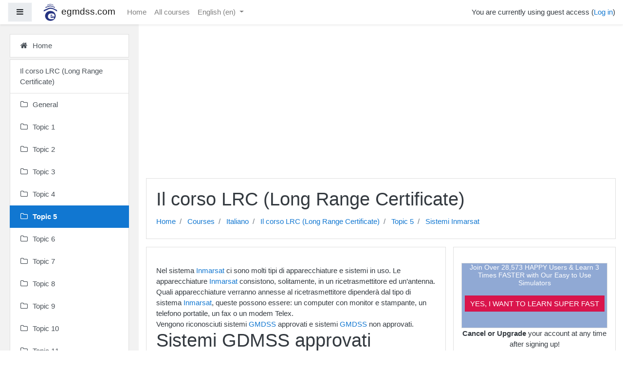

--- FILE ---
content_type: text/html; charset=utf-8
request_url: https://www.egmdss.com/gmdss-courses/mod/page/view.php?id=2455&lang=en
body_size: 127376
content:
<!DOCTYPE html>

<html  dir="ltr" lang="en" xml:lang="en">
<head>
    <title>LRC-IT: Sistemi Inmarsat</title>
    <link rel="shortcut icon" href="//www.egmdss.com/gmdss-courses/pluginfile.php/1/theme_boost_campus/favicon/1704788386/favicon.ico" />
    <meta http-equiv="Content-Type" content="text/html; charset=utf-8" />
<meta name="keywords" content="moodle, LRC-IT: Sistemi Inmarsat" />
<link rel="stylesheet" type="text/css" href="https://www.egmdss.com/gmdss-courses/theme/yui_combo.php?rollup/3.17.2/yui-moodlesimple-min.css" /><script id="firstthemesheet" type="text/css">/** Required in order to fix style inclusion problems in IE with YUI **/</script><link rel="stylesheet" type="text/css" href="https://www.egmdss.com/gmdss-courses/theme/styles.php/boost_campus/1704788386_1/all" />
<script>
//<![CDATA[
var M = {}; M.yui = {};
M.pageloadstarttime = new Date();
M.cfg = {"wwwroot":"https:\/\/www.egmdss.com\/gmdss-courses","sesskey":"QELOZ19YS7","sessiontimeout":"3600","themerev":"1704788386","slasharguments":1,"theme":"boost_campus","iconsystemmodule":"core\/icon_system_fontawesome","jsrev":"1704788386","admin":"admin","svgicons":true,"usertimezone":"Europe\/Ljubljana","contextid":28008,"langrev":1768536522,"templaterev":"1704788386"};var yui1ConfigFn = function(me) {if(/-skin|reset|fonts|grids|base/.test(me.name)){me.type='css';me.path=me.path.replace(/\.js/,'.css');me.path=me.path.replace(/\/yui2-skin/,'/assets/skins/sam/yui2-skin')}};
var yui2ConfigFn = function(me) {var parts=me.name.replace(/^moodle-/,'').split('-'),component=parts.shift(),module=parts[0],min='-min';if(/-(skin|core)$/.test(me.name)){parts.pop();me.type='css';min=''}
if(module){var filename=parts.join('-');me.path=component+'/'+module+'/'+filename+min+'.'+me.type}else{me.path=component+'/'+component+'.'+me.type}};
YUI_config = {"debug":false,"base":"https:\/\/www.egmdss.com\/gmdss-courses\/lib\/yuilib\/3.17.2\/","comboBase":"https:\/\/www.egmdss.com\/gmdss-courses\/theme\/yui_combo.php?","combine":true,"filter":null,"insertBefore":"firstthemesheet","groups":{"yui2":{"base":"https:\/\/www.egmdss.com\/gmdss-courses\/lib\/yuilib\/2in3\/2.9.0\/build\/","comboBase":"https:\/\/www.egmdss.com\/gmdss-courses\/theme\/yui_combo.php?","combine":true,"ext":false,"root":"2in3\/2.9.0\/build\/","patterns":{"yui2-":{"group":"yui2","configFn":yui1ConfigFn}}},"moodle":{"name":"moodle","base":"https:\/\/www.egmdss.com\/gmdss-courses\/theme\/yui_combo.php?m\/1704788386\/","combine":true,"comboBase":"https:\/\/www.egmdss.com\/gmdss-courses\/theme\/yui_combo.php?","ext":false,"root":"m\/1704788386\/","patterns":{"moodle-":{"group":"moodle","configFn":yui2ConfigFn}},"filter":null,"modules":{"moodle-core-handlebars":{"condition":{"trigger":"handlebars","when":"after"}},"moodle-core-maintenancemodetimer":{"requires":["base","node"]},"moodle-core-notification":{"requires":["moodle-core-notification-dialogue","moodle-core-notification-alert","moodle-core-notification-confirm","moodle-core-notification-exception","moodle-core-notification-ajaxexception"]},"moodle-core-notification-dialogue":{"requires":["base","node","panel","escape","event-key","dd-plugin","moodle-core-widget-focusafterclose","moodle-core-lockscroll"]},"moodle-core-notification-alert":{"requires":["moodle-core-notification-dialogue"]},"moodle-core-notification-confirm":{"requires":["moodle-core-notification-dialogue"]},"moodle-core-notification-exception":{"requires":["moodle-core-notification-dialogue"]},"moodle-core-notification-ajaxexception":{"requires":["moodle-core-notification-dialogue"]},"moodle-core-languninstallconfirm":{"requires":["base","node","moodle-core-notification-confirm","moodle-core-notification-alert"]},"moodle-core-dragdrop":{"requires":["base","node","io","dom","dd","event-key","event-focus","moodle-core-notification"]},"moodle-core-event":{"requires":["event-custom"]},"moodle-core-lockscroll":{"requires":["plugin","base-build"]},"moodle-core-popuphelp":{"requires":["moodle-core-tooltip"]},"moodle-core-formchangechecker":{"requires":["base","event-focus","moodle-core-event"]},"moodle-core-actionmenu":{"requires":["base","event","node-event-simulate"]},"moodle-core-chooserdialogue":{"requires":["base","panel","moodle-core-notification"]},"moodle-core-tooltip":{"requires":["base","node","io-base","moodle-core-notification-dialogue","json-parse","widget-position","widget-position-align","event-outside","cache-base"]},"moodle-core-blocks":{"requires":["base","node","io","dom","dd","dd-scroll","moodle-core-dragdrop","moodle-core-notification"]},"moodle-core_availability-form":{"requires":["base","node","event","event-delegate","panel","moodle-core-notification-dialogue","json"]},"moodle-backup-backupselectall":{"requires":["node","event","node-event-simulate","anim"]},"moodle-backup-confirmcancel":{"requires":["node","node-event-simulate","moodle-core-notification-confirm"]},"moodle-course-formatchooser":{"requires":["base","node","node-event-simulate"]},"moodle-course-dragdrop":{"requires":["base","node","io","dom","dd","dd-scroll","moodle-core-dragdrop","moodle-core-notification","moodle-course-coursebase","moodle-course-util"]},"moodle-course-modchooser":{"requires":["moodle-core-chooserdialogue","moodle-course-coursebase"]},"moodle-course-categoryexpander":{"requires":["node","event-key"]},"moodle-course-management":{"requires":["base","node","io-base","moodle-core-notification-exception","json-parse","dd-constrain","dd-proxy","dd-drop","dd-delegate","node-event-delegate"]},"moodle-course-util":{"requires":["node"],"use":["moodle-course-util-base"],"submodules":{"moodle-course-util-base":{},"moodle-course-util-section":{"requires":["node","moodle-course-util-base"]},"moodle-course-util-cm":{"requires":["node","moodle-course-util-base"]}}},"moodle-form-passwordunmask":{"requires":[]},"moodle-form-shortforms":{"requires":["node","base","selector-css3","moodle-core-event"]},"moodle-form-dateselector":{"requires":["base","node","overlay","calendar"]},"moodle-question-searchform":{"requires":["base","node"]},"moodle-question-chooser":{"requires":["moodle-core-chooserdialogue"]},"moodle-question-preview":{"requires":["base","dom","event-delegate","event-key","core_question_engine"]},"moodle-availability_completion-form":{"requires":["base","node","event","moodle-core_availability-form"]},"moodle-availability_date-form":{"requires":["base","node","event","io","moodle-core_availability-form"]},"moodle-availability_grade-form":{"requires":["base","node","event","moodle-core_availability-form"]},"moodle-availability_group-form":{"requires":["base","node","event","moodle-core_availability-form"]},"moodle-availability_grouping-form":{"requires":["base","node","event","moodle-core_availability-form"]},"moodle-availability_profile-form":{"requires":["base","node","event","moodle-core_availability-form"]},"moodle-mod_assign-history":{"requires":["node","transition"]},"moodle-mod_quiz-autosave":{"requires":["base","node","event","event-valuechange","node-event-delegate","io-form"]},"moodle-mod_quiz-dragdrop":{"requires":["base","node","io","dom","dd","dd-scroll","moodle-core-dragdrop","moodle-core-notification","moodle-mod_quiz-quizbase","moodle-mod_quiz-util-base","moodle-mod_quiz-util-page","moodle-mod_quiz-util-slot","moodle-course-util"]},"moodle-mod_quiz-quizbase":{"requires":["base","node"]},"moodle-mod_quiz-toolboxes":{"requires":["base","node","event","event-key","io","moodle-mod_quiz-quizbase","moodle-mod_quiz-util-slot","moodle-core-notification-ajaxexception"]},"moodle-mod_quiz-questionchooser":{"requires":["moodle-core-chooserdialogue","moodle-mod_quiz-util","querystring-parse"]},"moodle-mod_quiz-modform":{"requires":["base","node","event"]},"moodle-mod_quiz-util":{"requires":["node","moodle-core-actionmenu"],"use":["moodle-mod_quiz-util-base"],"submodules":{"moodle-mod_quiz-util-base":{},"moodle-mod_quiz-util-slot":{"requires":["node","moodle-mod_quiz-util-base"]},"moodle-mod_quiz-util-page":{"requires":["node","moodle-mod_quiz-util-base"]}}},"moodle-message_airnotifier-toolboxes":{"requires":["base","node","io"]},"moodle-filter_glossary-autolinker":{"requires":["base","node","io-base","json-parse","event-delegate","overlay","moodle-core-event","moodle-core-notification-alert","moodle-core-notification-exception","moodle-core-notification-ajaxexception"]},"moodle-filter_mathjaxloader-loader":{"requires":["moodle-core-event"]},"moodle-editor_atto-editor":{"requires":["node","transition","io","overlay","escape","event","event-simulate","event-custom","node-event-html5","node-event-simulate","yui-throttle","moodle-core-notification-dialogue","moodle-core-notification-confirm","moodle-editor_atto-rangy","handlebars","timers","querystring-stringify"]},"moodle-editor_atto-plugin":{"requires":["node","base","escape","event","event-outside","handlebars","event-custom","timers","moodle-editor_atto-menu"]},"moodle-editor_atto-menu":{"requires":["moodle-core-notification-dialogue","node","event","event-custom"]},"moodle-editor_atto-rangy":{"requires":[]},"moodle-report_eventlist-eventfilter":{"requires":["base","event","node","node-event-delegate","datatable","autocomplete","autocomplete-filters"]},"moodle-report_loglive-fetchlogs":{"requires":["base","event","node","io","node-event-delegate"]},"moodle-gradereport_grader-gradereporttable":{"requires":["base","node","event","handlebars","overlay","event-hover"]},"moodle-gradereport_history-userselector":{"requires":["escape","event-delegate","event-key","handlebars","io-base","json-parse","moodle-core-notification-dialogue"]},"moodle-tool_capability-search":{"requires":["base","node"]},"moodle-tool_lp-dragdrop-reorder":{"requires":["moodle-core-dragdrop"]},"moodle-tool_monitor-dropdown":{"requires":["base","event","node"]},"moodle-assignfeedback_editpdf-editor":{"requires":["base","event","node","io","graphics","json","event-move","event-resize","transition","querystring-stringify-simple","moodle-core-notification-dialog","moodle-core-notification-alert","moodle-core-notification-warning","moodle-core-notification-exception","moodle-core-notification-ajaxexception"]},"moodle-atto_accessibilitychecker-button":{"requires":["color-base","moodle-editor_atto-plugin"]},"moodle-atto_accessibilityhelper-button":{"requires":["moodle-editor_atto-plugin"]},"moodle-atto_align-button":{"requires":["moodle-editor_atto-plugin"]},"moodle-atto_bold-button":{"requires":["moodle-editor_atto-plugin"]},"moodle-atto_charmap-button":{"requires":["moodle-editor_atto-plugin"]},"moodle-atto_clear-button":{"requires":["moodle-editor_atto-plugin"]},"moodle-atto_collapse-button":{"requires":["moodle-editor_atto-plugin"]},"moodle-atto_emojipicker-button":{"requires":["moodle-editor_atto-plugin"]},"moodle-atto_emoticon-button":{"requires":["moodle-editor_atto-plugin"]},"moodle-atto_equation-button":{"requires":["moodle-editor_atto-plugin","moodle-core-event","io","event-valuechange","tabview","array-extras"]},"moodle-atto_h5p-button":{"requires":["moodle-editor_atto-plugin"]},"moodle-atto_html-codemirror":{"requires":["moodle-atto_html-codemirror-skin"]},"moodle-atto_html-beautify":{},"moodle-atto_html-button":{"requires":["promise","moodle-editor_atto-plugin","moodle-atto_html-beautify","moodle-atto_html-codemirror","event-valuechange"]},"moodle-atto_image-button":{"requires":["moodle-editor_atto-plugin"]},"moodle-atto_indent-button":{"requires":["moodle-editor_atto-plugin"]},"moodle-atto_italic-button":{"requires":["moodle-editor_atto-plugin"]},"moodle-atto_link-button":{"requires":["moodle-editor_atto-plugin"]},"moodle-atto_managefiles-usedfiles":{"requires":["node","escape"]},"moodle-atto_managefiles-button":{"requires":["moodle-editor_atto-plugin"]},"moodle-atto_media-button":{"requires":["moodle-editor_atto-plugin","moodle-form-shortforms"]},"moodle-atto_noautolink-button":{"requires":["moodle-editor_atto-plugin"]},"moodle-atto_orderedlist-button":{"requires":["moodle-editor_atto-plugin"]},"moodle-atto_recordrtc-button":{"requires":["moodle-editor_atto-plugin","moodle-atto_recordrtc-recording"]},"moodle-atto_recordrtc-recording":{"requires":["moodle-atto_recordrtc-button"]},"moodle-atto_rtl-button":{"requires":["moodle-editor_atto-plugin"]},"moodle-atto_strike-button":{"requires":["moodle-editor_atto-plugin"]},"moodle-atto_subscript-button":{"requires":["moodle-editor_atto-plugin"]},"moodle-atto_superscript-button":{"requires":["moodle-editor_atto-plugin"]},"moodle-atto_table-button":{"requires":["moodle-editor_atto-plugin","moodle-editor_atto-menu","event","event-valuechange"]},"moodle-atto_title-button":{"requires":["moodle-editor_atto-plugin"]},"moodle-atto_underline-button":{"requires":["moodle-editor_atto-plugin"]},"moodle-atto_undo-button":{"requires":["moodle-editor_atto-plugin"]},"moodle-atto_unorderedlist-button":{"requires":["moodle-editor_atto-plugin"]}}},"gallery":{"name":"gallery","base":"https:\/\/www.egmdss.com\/gmdss-courses\/lib\/yuilib\/gallery\/","combine":true,"comboBase":"https:\/\/www.egmdss.com\/gmdss-courses\/theme\/yui_combo.php?","ext":false,"root":"gallery\/1704788386\/","patterns":{"gallery-":{"group":"gallery"}}}},"modules":{"core_filepicker":{"name":"core_filepicker","fullpath":"https:\/\/www.egmdss.com\/gmdss-courses\/lib\/javascript.php\/1704788386\/repository\/filepicker.js","requires":["base","node","node-event-simulate","json","async-queue","io-base","io-upload-iframe","io-form","yui2-treeview","panel","cookie","datatable","datatable-sort","resize-plugin","dd-plugin","escape","moodle-core_filepicker","moodle-core-notification-dialogue"]},"core_comment":{"name":"core_comment","fullpath":"https:\/\/www.egmdss.com\/gmdss-courses\/lib\/javascript.php\/1704788386\/comment\/comment.js","requires":["base","io-base","node","json","yui2-animation","overlay","escape"]},"mathjax":{"name":"mathjax","fullpath":"https:\/\/cdnjs.cloudflare.com\/ajax\/libs\/mathjax\/2.7.2\/MathJax.js?delayStartupUntil=configured"}}};
M.yui.loader = {modules: {}};

//]]>
</script>

<!-- Global site tag (gtag.js) - Google Analytics -->
<script async src="https://www.googletagmanager.com/gtag/js?id=UA-258978-2"></script>
<script>
  window.dataLayer = window.dataLayer || [];
  function gtag(){dataLayer.push(arguments);}
  gtag('js', new Date());

  gtag('config', 'UA-258978-2');
</script>

<script data-ad-client="ca-pub-3133332638927116" async src="https://pagead2.googlesyndication.com/pagead/js/adsbygoogle.js"></script>

<!-- amazon reklame -->
<script>
window.addEventListener('DOMContentLoaded', function() {
document.getElementById("reklama").innerHTML='<div class="card-body p-3"><div class="card-text content mt-3"><div class="no-overflow"><div style="border: 1px solid rgb(221, 221, 221); background-color: rgb(144, 169, 212);" class="notice-blue drop-shadow lifted text-center">    <h2 style="color: rgb(255, 255, 255); font-size: 14px; text-align: center;"><strong>Join Over 28,573 HAPPY Users &amp; Learn 3 Times FASTER with Our Easy to Use Simulators<br><br></strong> </h2>    <p align="center"><a href="https://www.egmdss.com/gmdss-simulators.html" style="margin-top: 20px; border: 1px solid rgb(207, 16, 69); background: rgb(218, 21, 76) none repeat scroll 0% 0%; color: rgb(255, 255, 255); padding: 7px 10px;" class="button-black button-huge">YES, I WANT TO LEARN SUPER FAST</a>        </p><br> </div><p style="text-align: center;"><strong>Cancel or Upgrade</strong> your account at any time after signing up!</p></div>           <div class="footer"></div>                   </div>    </div>';
});
</script>

<style>

.courseimage img {
  max-height: 200px !important;
  max-width: 100% !important;
}
.dashboard-card-img {
  height: 200px !important;
  max-width: 290px !important;
}
.embed-container {
    overflow: hidden;
    position: relative;
    width:100%;
}

.embed-container::after {
    padding-top: 56.25%;
    display: block;
    content: '';
}

.embed-container iframe {
    position: absolute;
    top: 0;
    left: 0;
    width: 100%;
    height: 100%;
}

.modified {
  display:none;
}
</style>
    <meta name="viewport" content="width=device-width, initial-scale=1.0">
</head>
<body  id="page-mod-page-view" class="format-topics  path-mod path-mod-page chrome dir-ltr lang-en yui-skin-sam yui3-skin-sam www-egmdss-com--gmdss-courses pagelayout-incourse course-39 context-28008 cmid-2455 category-6 drawer-open-left">
<div class="toast-wrapper mx-auto py-0 fixed-top" role="status" aria-live="polite"></div>

<div id="page-wrapper" class="d-print-block">

    <div>
    <a class="sr-only sr-only-focusable" href="#maincontent">Skip to main content</a>
</div><script src="https://www.egmdss.com/gmdss-courses/lib/javascript.php/1704788386/lib/babel-polyfill/polyfill.min.js"></script>
<script src="https://www.egmdss.com/gmdss-courses/lib/javascript.php/1704788386/lib/mdn-polyfills/polyfill.js"></script>
<script src="https://www.egmdss.com/gmdss-courses/theme/yui_combo.php?rollup/3.17.2/yui-moodlesimple-min.js"></script><script src="https://www.egmdss.com/gmdss-courses/lib/javascript.php/1704788386/lib/javascript-static.js"></script>
<script>
//<![CDATA[
document.body.className += ' jsenabled';
//]]>
</script>



    
    <nav class="fixed-top navbar navbar-light  bg-white navbar-expand moodle-has-zindex" aria-label="Site navigation">
    
            <div data-region="drawer-toggle" class="d-inline-block mr-3">
                <button aria-expanded="true" aria-controls="nav-drawer" type="button" class="btn nav-link float-sm-left mr-1 btn-light bg-gray" data-action="toggle-drawer" data-side="left" data-preference="drawer-open-nav"><i class="icon fa fa-bars fa-fw " aria-hidden="true"  ></i><span class="sr-only">Side panel</span></button>
            </div>
    
            <a href="https://www.egmdss.com/gmdss-courses" class="navbar-brand has-logo
                    ">
                    <span class="logo d-none d-sm-inline">
                        <img src="https://www.egmdss.com/gmdss-courses/pluginfile.php/1/core_admin/logocompact/100x100/1704788386/egmdss.com.icon.png" alt="egmdss.com">
                    </span>
                <span class="site-name d-none d-md-inline">egmdss.com</span>
            </a>
    
            <ul class="navbar-nav d-none d-md-flex">
                <!-- custom_menu -->
                <li class="nav-item">
    <a class="nav-item nav-link" href="https://www.egmdss.com" >Home</a>
</li><li class="nav-item">
    <a class="nav-item nav-link" href="https://www.egmdss.com/gmdss-courses/course/" >All courses</a>
</li><li class="dropdown nav-item">
    <a class="dropdown-toggle nav-link" id="drop-down-696a3e7806a73696a3e780495a6" data-toggle="dropdown" aria-haspopup="true" aria-expanded="false" href="#" title="Language" aria-controls="drop-down-menu-696a3e7806a73696a3e780495a6">
        English ‎(en)‎
    </a>
    <div class="dropdown-menu" role="menu" id="drop-down-menu-696a3e7806a73696a3e780495a6" aria-labelledby="drop-down-696a3e7806a73696a3e780495a6">
                <a class="dropdown-item" role="menuitem" href="https://www.egmdss.com/gmdss-courses/mod/page/view.php?id=2455&amp;lang=da" title="Dansk ‎(da)‎">Dansk ‎(da)‎</a>
                <a class="dropdown-item" role="menuitem" href="https://www.egmdss.com/gmdss-courses/mod/page/view.php?id=2455&amp;lang=el" title="English ‎(el)‎">English ‎(el)‎</a>
                <a class="dropdown-item" role="menuitem" href="https://www.egmdss.com/gmdss-courses/mod/page/view.php?id=2455&amp;lang=en" title="English ‎(en)‎">English ‎(en)‎</a>
                <a class="dropdown-item" role="menuitem" href="https://www.egmdss.com/gmdss-courses/mod/page/view.php?id=2455&amp;lang=pt_br" title="English ‎(pt_br)‎">English ‎(pt_br)‎</a>
                <a class="dropdown-item" role="menuitem" href="https://www.egmdss.com/gmdss-courses/mod/page/view.php?id=2455&amp;lang=ro" title="English ‎(ro)‎">English ‎(ro)‎</a>
                <a class="dropdown-item" role="menuitem" href="https://www.egmdss.com/gmdss-courses/mod/page/view.php?id=2455&amp;lang=es" title="Español - Internacional ‎(es)‎">Español - Internacional ‎(es)‎</a>
                <a class="dropdown-item" role="menuitem" href="https://www.egmdss.com/gmdss-courses/mod/page/view.php?id=2455&amp;lang=fr" title="Français ‎(fr)‎">Français ‎(fr)‎</a>
                <a class="dropdown-item" role="menuitem" href="https://www.egmdss.com/gmdss-courses/mod/page/view.php?id=2455&amp;lang=hr" title="Hrvatski ‎(hr)‎">Hrvatski ‎(hr)‎</a>
                <a class="dropdown-item" role="menuitem" href="https://www.egmdss.com/gmdss-courses/mod/page/view.php?id=2455&amp;lang=it" title="Italiano ‎(it)‎">Italiano ‎(it)‎</a>
                <a class="dropdown-item" role="menuitem" href="https://www.egmdss.com/gmdss-courses/mod/page/view.php?id=2455&amp;lang=hu" title="magyar ‎(hu)‎">magyar ‎(hu)‎</a>
                <a class="dropdown-item" role="menuitem" href="https://www.egmdss.com/gmdss-courses/mod/page/view.php?id=2455&amp;lang=nl" title="Nederlands ‎(nl)‎">Nederlands ‎(nl)‎</a>
                <a class="dropdown-item" role="menuitem" href="https://www.egmdss.com/gmdss-courses/mod/page/view.php?id=2455&amp;lang=pl" title="Polski ‎(pl)‎">Polski ‎(pl)‎</a>
                <a class="dropdown-item" role="menuitem" href="https://www.egmdss.com/gmdss-courses/mod/page/view.php?id=2455&amp;lang=pt_br_old" title="Português - Brasil ‎(pt_br_old)‎">Português - Brasil ‎(pt_br_old)‎</a>
                <a class="dropdown-item" role="menuitem" href="https://www.egmdss.com/gmdss-courses/mod/page/view.php?id=2455&amp;lang=ro_old" title="Română ‎(ro_old)‎">Română ‎(ro_old)‎</a>
                <a class="dropdown-item" role="menuitem" href="https://www.egmdss.com/gmdss-courses/mod/page/view.php?id=2455&amp;lang=sl" title="Slovenščina ‎(sl)‎">Slovenščina ‎(sl)‎</a>
                <a class="dropdown-item" role="menuitem" href="https://www.egmdss.com/gmdss-courses/mod/page/view.php?id=2455&amp;lang=fi" title="Suomi ‎(fi)‎">Suomi ‎(fi)‎</a>
                <a class="dropdown-item" role="menuitem" href="https://www.egmdss.com/gmdss-courses/mod/page/view.php?id=2455&amp;lang=tr" title="Türkçe ‎(tr)‎">Türkçe ‎(tr)‎</a>
                <a class="dropdown-item" role="menuitem" href="https://www.egmdss.com/gmdss-courses/mod/page/view.php?id=2455&amp;lang=el_old" title="Ελληνικά ‎(el_old)‎">Ελληνικά ‎(el_old)‎</a>
    </div>
</li>
                <!-- page_heading_menu -->
                
            </ul>
            <ul class="nav navbar-nav ml-auto">
                <li class="d-none d-lg-block">
                    
                </li>
                <!-- navbar_plugin_output -->
                <li class="nav-item">
                    
                </li>
                <!-- user_menu -->
                <li class="nav-item d-flex align-items-center">
                    <div class="usermenu"><span class="login">You are currently using guest access (<a href="https://www.egmdss.com/gmdss-courses/login/index.php">Log in</a>)</span></div>
                </li>
            </ul>
            <!-- search_box -->
    </nav>
    
    <div id="nav-drawer" data-region="drawer" class="d-print-none moodle-has-zindex " aria-hidden="false" tabindex="-1">
        <nav class="list-group" aria-label="Home">
            <ul>
                    <li>
                        <a class="list-group-item list-group-item-action  " href="https://www.egmdss.com/gmdss-courses/" data-key="home" data-isexpandable="0" data-indent="0" data-showdivider="0" data-type="1" data-nodetype="1" data-collapse="0" data-forceopen="1" data-isactive="0" data-hidden="0" data-preceedwithhr="0" >
                            <div class="ml-0">
                                <div class="media">
                                        <span class="media-left">
                                            <i class="icon fa fa-home fa-fw " aria-hidden="true"  ></i>
                                        </span>
                                    <span class="media-body ">Home</span>
                                </div>
                            </div>
                        </a>
                    </li>
                    </ul>
                    </nav>
                    <nav class="list-group mt-1" aria-label="Il corso LRC (Long Range Certificate)">
                    <ul>
                    <li>
                        <a class="list-group-item list-group-item-action  " href="https://www.egmdss.com/gmdss-courses/course/view.php?id=39" data-key="coursehome" data-isexpandable="0" data-indent="0" data-showdivider="1" data-type="60" data-nodetype="0" data-collapse="0" data-forceopen="0" data-isactive="0" data-hidden="0" data-preceedwithhr="0" >
                            <div class="ml-0">
                                <div class="media">
                                        <span class="media-left">
                                            <i class="icon fa fa-graduation-cap fa-fw " aria-hidden="true"  ></i>
                                        </span>
                                    <span class="media-body ">Il corso LRC (Long Range Certificate)</span>
                                </div>
                            </div>
                        </a>
                    </li>
                    <li>
                        <a class="list-group-item list-group-item-action  " href="https://www.egmdss.com/gmdss-courses/course/view.php?id=39#section-0" data-key="333" data-isexpandable="0" data-indent="0" data-showdivider="0" data-type="30" data-nodetype="1" data-collapse="0" data-forceopen="0" data-isactive="0" data-hidden="0" data-preceedwithhr="0" data-parent-key="39">
                            <div class="ml-0">
                                <div class="media">
                                        <span class="media-left">
                                            <i class="icon fa fa-folder-o fa-fw " aria-hidden="true"  ></i>
                                        </span>
                                    <span class="media-body ">General</span>
                                </div>
                            </div>
                        </a>
                    </li>
                    <li>
                        <a class="list-group-item list-group-item-action  " href="https://www.egmdss.com/gmdss-courses/course/view.php?id=39#section-1" data-key="334" data-isexpandable="0" data-indent="0" data-showdivider="0" data-type="30" data-nodetype="1" data-collapse="0" data-forceopen="0" data-isactive="0" data-hidden="0" data-preceedwithhr="0" data-parent-key="39">
                            <div class="ml-0">
                                <div class="media">
                                        <span class="media-left">
                                            <i class="icon fa fa-folder-o fa-fw " aria-hidden="true"  ></i>
                                        </span>
                                    <span class="media-body ">Topic 1</span>
                                </div>
                            </div>
                        </a>
                    </li>
                    <li>
                        <a class="list-group-item list-group-item-action  " href="https://www.egmdss.com/gmdss-courses/course/view.php?id=39#section-2" data-key="335" data-isexpandable="0" data-indent="0" data-showdivider="0" data-type="30" data-nodetype="1" data-collapse="0" data-forceopen="0" data-isactive="0" data-hidden="0" data-preceedwithhr="0" data-parent-key="39">
                            <div class="ml-0">
                                <div class="media">
                                        <span class="media-left">
                                            <i class="icon fa fa-folder-o fa-fw " aria-hidden="true"  ></i>
                                        </span>
                                    <span class="media-body ">Topic 2</span>
                                </div>
                            </div>
                        </a>
                    </li>
                    <li>
                        <a class="list-group-item list-group-item-action  " href="https://www.egmdss.com/gmdss-courses/course/view.php?id=39#section-3" data-key="336" data-isexpandable="0" data-indent="0" data-showdivider="0" data-type="30" data-nodetype="1" data-collapse="0" data-forceopen="0" data-isactive="0" data-hidden="0" data-preceedwithhr="0" data-parent-key="39">
                            <div class="ml-0">
                                <div class="media">
                                        <span class="media-left">
                                            <i class="icon fa fa-folder-o fa-fw " aria-hidden="true"  ></i>
                                        </span>
                                    <span class="media-body ">Topic 3</span>
                                </div>
                            </div>
                        </a>
                    </li>
                    <li>
                        <a class="list-group-item list-group-item-action  " href="https://www.egmdss.com/gmdss-courses/course/view.php?id=39#section-4" data-key="337" data-isexpandable="0" data-indent="0" data-showdivider="0" data-type="30" data-nodetype="1" data-collapse="0" data-forceopen="0" data-isactive="0" data-hidden="0" data-preceedwithhr="0" data-parent-key="39">
                            <div class="ml-0">
                                <div class="media">
                                        <span class="media-left">
                                            <i class="icon fa fa-folder-o fa-fw " aria-hidden="true"  ></i>
                                        </span>
                                    <span class="media-body ">Topic 4</span>
                                </div>
                            </div>
                        </a>
                    </li>
                    <li>
                        <a class="list-group-item list-group-item-action active " href="https://www.egmdss.com/gmdss-courses/course/view.php?id=39#section-5" data-key="338" data-isexpandable="0" data-indent="0" data-showdivider="0" data-type="30" data-nodetype="1" data-collapse="0" data-forceopen="1" data-isactive="1" data-hidden="0" data-preceedwithhr="0" data-parent-key="39">
                            <div class="ml-0">
                                <div class="media">
                                        <span class="media-left">
                                            <i class="icon fa fa-folder-o fa-fw " aria-hidden="true"  ></i>
                                        </span>
                                    <span class="media-body font-weight-bold">Topic 5</span>
                                </div>
                            </div>
                        </a>
                    </li>
                    <li>
                        <a class="list-group-item list-group-item-action  " href="https://www.egmdss.com/gmdss-courses/course/view.php?id=39#section-6" data-key="339" data-isexpandable="0" data-indent="0" data-showdivider="0" data-type="30" data-nodetype="1" data-collapse="0" data-forceopen="0" data-isactive="0" data-hidden="0" data-preceedwithhr="0" data-parent-key="39">
                            <div class="ml-0">
                                <div class="media">
                                        <span class="media-left">
                                            <i class="icon fa fa-folder-o fa-fw " aria-hidden="true"  ></i>
                                        </span>
                                    <span class="media-body ">Topic 6</span>
                                </div>
                            </div>
                        </a>
                    </li>
                    <li>
                        <a class="list-group-item list-group-item-action  " href="https://www.egmdss.com/gmdss-courses/course/view.php?id=39#section-7" data-key="340" data-isexpandable="0" data-indent="0" data-showdivider="0" data-type="30" data-nodetype="1" data-collapse="0" data-forceopen="0" data-isactive="0" data-hidden="0" data-preceedwithhr="0" data-parent-key="39">
                            <div class="ml-0">
                                <div class="media">
                                        <span class="media-left">
                                            <i class="icon fa fa-folder-o fa-fw " aria-hidden="true"  ></i>
                                        </span>
                                    <span class="media-body ">Topic 7</span>
                                </div>
                            </div>
                        </a>
                    </li>
                    <li>
                        <a class="list-group-item list-group-item-action  " href="https://www.egmdss.com/gmdss-courses/course/view.php?id=39#section-8" data-key="341" data-isexpandable="0" data-indent="0" data-showdivider="0" data-type="30" data-nodetype="1" data-collapse="0" data-forceopen="0" data-isactive="0" data-hidden="0" data-preceedwithhr="0" data-parent-key="39">
                            <div class="ml-0">
                                <div class="media">
                                        <span class="media-left">
                                            <i class="icon fa fa-folder-o fa-fw " aria-hidden="true"  ></i>
                                        </span>
                                    <span class="media-body ">Topic 8</span>
                                </div>
                            </div>
                        </a>
                    </li>
                    <li>
                        <a class="list-group-item list-group-item-action  " href="https://www.egmdss.com/gmdss-courses/course/view.php?id=39#section-9" data-key="342" data-isexpandable="0" data-indent="0" data-showdivider="0" data-type="30" data-nodetype="1" data-collapse="0" data-forceopen="0" data-isactive="0" data-hidden="0" data-preceedwithhr="0" data-parent-key="39">
                            <div class="ml-0">
                                <div class="media">
                                        <span class="media-left">
                                            <i class="icon fa fa-folder-o fa-fw " aria-hidden="true"  ></i>
                                        </span>
                                    <span class="media-body ">Topic 9</span>
                                </div>
                            </div>
                        </a>
                    </li>
                    <li>
                        <a class="list-group-item list-group-item-action  " href="https://www.egmdss.com/gmdss-courses/course/view.php?id=39#section-10" data-key="343" data-isexpandable="0" data-indent="0" data-showdivider="0" data-type="30" data-nodetype="1" data-collapse="0" data-forceopen="0" data-isactive="0" data-hidden="0" data-preceedwithhr="0" data-parent-key="39">
                            <div class="ml-0">
                                <div class="media">
                                        <span class="media-left">
                                            <i class="icon fa fa-folder-o fa-fw " aria-hidden="true"  ></i>
                                        </span>
                                    <span class="media-body ">Topic 10</span>
                                </div>
                            </div>
                        </a>
                    </li>
                    <li>
                        <a class="list-group-item list-group-item-action  " href="https://www.egmdss.com/gmdss-courses/course/view.php?id=39#section-11" data-key="344" data-isexpandable="0" data-indent="0" data-showdivider="0" data-type="30" data-nodetype="1" data-collapse="0" data-forceopen="0" data-isactive="0" data-hidden="0" data-preceedwithhr="0" data-parent-key="39">
                            <div class="ml-0">
                                <div class="media">
                                        <span class="media-left">
                                            <i class="icon fa fa-folder-o fa-fw " aria-hidden="true"  ></i>
                                        </span>
                                    <span class="media-body ">Topic 11</span>
                                </div>
                            </div>
                        </a>
                    </li>
                    <li>
                        <a class="list-group-item list-group-item-action  " href="https://www.egmdss.com/gmdss-courses/calendar/view.php?view=month&amp;course=39" data-key="calendar" data-isexpandable="0" data-indent="0" data-showdivider="0" data-type="60" data-nodetype="0" data-collapse="0" data-forceopen="0" data-isactive="0" data-hidden="0" data-preceedwithhr="0" data-parent-key="1">
                            <div class="ml-0">
                                <div class="media">
                                        <span class="media-left">
                                            <i class="icon fa fa-calendar fa-fw " aria-hidden="true"  ></i>
                                        </span>
                                    <span class="media-body ">Calendar</span>
                                </div>
                            </div>
                        </a>
                    </li>
            </ul>
        </nav>
    </div>

    <div id="page" class="container-fluid d-print-block">
        <header id="page-header" class="row">
    <div class="col-12 pt-3 pb-3">
        <div class="card ">
            <div class="card-body ">
                <div class="d-flex">
                    <div class="mr-auto">
                        <div class="page-context-header"><div class="page-header-headings"><h1>Il corso LRC (Long Range Certificate)</h1></div></div>
                    </div>
                </div>
                <div class="d-flex flex-wrap">
                    <div id="page-navbar">
                        <nav aria-label="Navigation bar">
    <ol class="breadcrumb">
                <li class="breadcrumb-item">
                    <a href="https://www.egmdss.com/gmdss-courses/"  >Home</a>
                </li>
                <li class="breadcrumb-item">
                    <a href="https://www.egmdss.com/gmdss-courses/course/index.php"  >Courses</a>
                </li>
                <li class="breadcrumb-item">
                    <a href="https://www.egmdss.com/gmdss-courses/course/index.php?categoryid=6"  >Italiano</a>
                </li>
                <li class="breadcrumb-item">
                    <a href="https://www.egmdss.com/gmdss-courses/course/view.php?id=39"  title="Il corso LRC (Long Range Certificate)">Il corso LRC (Long Range Certificate)</a>
                </li>
                <li class="breadcrumb-item">
                    <a href="https://www.egmdss.com/gmdss-courses/course/view.php?id=39#section-5"  >Topic 5</a>
                </li>
                <li class="breadcrumb-item">
                    <a href="https://www.egmdss.com/gmdss-courses/mod/page/view.php?id=2455" aria-current="page" title="Page">Sistemi Inmarsat</a>
                </li>
    </ol>
</nav>
                    </div>
                    <div class="ml-auto d-flex">
                        
                    </div>
                    <div id="course-header">
                        
                    </div>
                </div>
            </div>
        </div>
    </div>
</header>

        <div id="page-content" class="row pb-3 d-print-block">
            <div id="region-main-box" class="col-12">
                <section id="region-main" class="has-blocks mb-3" aria-label="Content">

                    <span class="notifications" id="user-notifications"></span>
                    <div role="main"><span id="maincontent"></span><div class="box py-3 generalbox center clearfix"><div class="no-overflow"><meta content="text/html; charset=utf-8" http-equiv="Content-Type" /><meta content="Word.Document" name="ProgId" /><meta content="Microsoft Word 12" name="Generator" /><meta content="Microsoft Word 12" name="Originator" /><link href="file:///C:%5CUsers%5CCasa%5CAppData%5CLocal%5CTemp%5Cmsohtmlclip1%5C01%5Cclip_filelist.xml" rel="File-List" /><link href="file:///C:%5CUsers%5CCasa%5CAppData%5CLocal%5CTemp%5Cmsohtmlclip1%5C01%5Cclip_themedata.thmx" rel="themeData" /><link href="file:///C:%5CUsers%5CCasa%5CAppData%5CLocal%5CTemp%5Cmsohtmlclip1%5C01%5Cclip_colorschememapping.xml" rel="colorSchemeMapping" /><!--[if gte mso 9]><xml> Normal 0 14 false false false IT X-NONE X-NONE MicrosoftInternetExplorer4 </xml><![endif]--><!--[if gte mso 9]> <![endif]--><style>&<a href="https://www.egmdss.com/gmdss-courses/mod/glossary/showentry.php?eid=1261&amp;displayformat=dictionary" title="Glossario: LT" class="glossary autolink concept glossaryid28">lt</a>;!-- /* Font Definitions */ @font-face {font-family:&quot;Cambria Math&quot;; panose-1:2 4 5 3 5 4 6 3 2 4; mso-font-charset:0; mso-generic-font-family:roman; mso-font-pitch:variable; mso-font-signature:-1610611985 1107304683 0 0 415 0;} /* Style Definitions */ p.MsoNormal, li.MsoNormal, div.MsoNormal {mso-style-unhide:no; mso-style-qformat:yes; mso-style-parent:&quot;&quot;; margin-top:0cm; margin-right:0cm; margin-bottom:6.0pt; margin-left:-1.0cm; mso-pagination:widow-orphan; font-size:12.0pt; font-family:&quot;Times New Roman&quot;,&quot;serif&quot;; mso-fareast-font-family:&quot;Times New Roman&quot;; mso-fareast-language:EN-US;}.MsoChpDefault {mso-style-type:export-only; mso-default-props:yes; font-size:10.0pt; mso-ansi-font-size:10.0pt; mso-bidi-font-size:10.0pt;}@page WordSection1 {size:612.0pt 792.0pt; margin:70.85pt 2.0cm 2.0cm 2.0cm; mso-header-margin:36.0pt; mso-footer-margin:36.0pt; mso-paper-source:0;}div.WordSection1 {page:WordSection1;}--&<a href="https://www.egmdss.com/gmdss-courses/mod/glossary/showentry.php?eid=1265&amp;displayformat=dictionary" title="Glossario: GT" class="glossary autolink concept glossaryid28">gt</a>;</style><!--[if gte mso 10]><style> /* Style Definitions */ table.MsoNormalTable	{mso-style-name:"Tabella normale";	mso-tstyle-rowband-size:0;	mso-tstyle-colband-size:0;	mso-style-noshow:yes;	mso-style-priority:99;	mso-style-qformat:yes;	mso-style-parent:"";	mso-padding-alt:0cm 5.4pt 0cm 5.4pt;	mso-para-margin:0cm;	mso-para-margin-bottom:.0001pt;	mso-pagination:widow-orphan;	font-size:11.0pt;	font-family:"Calibri","sans-serif";	mso-ascii-font-family:Calibri;	mso-ascii-theme-font:minor-latin;	mso-fareast-font-family:"Times New Roman";	mso-fareast-theme-font:minor-fareast;	mso-hansi-font-family:Calibri;	mso-hansi-theme-font:minor-latin;	mso-bidi-font-family:"Times New Roman";	mso-bidi-theme-font:minor-bidi;}</style><![endif]--> Nel sistema <a href="https://www.egmdss.com/gmdss-courses/mod/glossary/showentry.php?eid=1238&amp;displayformat=dictionary" title="Glossario: INMARSAT" class="glossary autolink concept glossaryid28">Inmarsat</a> ci sono molti tipi di apparecchiature e sistemi in uso. Le apparecchiature <a href="https://www.egmdss.com/gmdss-courses/mod/glossary/showentry.php?eid=1238&amp;displayformat=dictionary" title="Glossario: INMARSAT" class="glossary autolink concept glossaryid28">Inmarsat</a> consistono, solitamente, in un ricetrasmettitore ed un’antenna. Quali apparecchiature verranno annesse al ricetrasmettitore dipenderà dal tipo di sistema <a href="https://www.egmdss.com/gmdss-courses/mod/glossary/showentry.php?eid=1238&amp;displayformat=dictionary" title="Glossario: INMARSAT" class="glossary autolink concept glossaryid28">Inmarsat</a>, queste possono essere: un computer con monitor e stampante, un telefono portatile, un fax o un modem Telex. <br /><meta content="text/html; charset=utf-8" http-equiv="Content-Type" /><meta content="Word.Document" name="ProgId" /><meta content="Microsoft Word 12" name="Generator" /><meta content="Microsoft Word 12" name="Originator" /><link href="file:///C:%5CUsers%5CCasa%5CAppData%5CLocal%5CTemp%5Cmsohtmlclip1%5C01%5Cclip_filelist.xml" rel="File-List" /><link href="file:///C:%5CUsers%5CCasa%5CAppData%5CLocal%5CTemp%5Cmsohtmlclip1%5C01%5Cclip_themedata.thmx" rel="themeData" /><link href="file:///C:%5CUsers%5CCasa%5CAppData%5CLocal%5CTemp%5Cmsohtmlclip1%5C01%5Cclip_colorschememapping.xml" rel="colorSchemeMapping" /><!--[if gte mso 9]><xml> Normal 0 14 false false false IT X-NONE X-NONE MicrosoftInternetExplorer4 </xml><![endif]--><!--[if gte mso 9]> <![endif]--><style>&<a href="https://www.egmdss.com/gmdss-courses/mod/glossary/showentry.php?eid=1261&amp;displayformat=dictionary" title="Glossario: LT" class="glossary autolink concept glossaryid28">lt</a>;!-- /* Font Definitions */ @font-face {font-family:&quot;Cambria Math&quot;; panose-1:2 4 5 3 5 4 6 3 2 4; mso-font-charset:0; mso-generic-font-family:roman; mso-font-pitch:variable; mso-font-signature:-1610611985 1107304683 0 0 415 0;} /* Style Definitions */ p.MsoNormal, li.MsoNormal, div.MsoNormal {mso-style-unhide:no; mso-style-qformat:yes; mso-style-parent:&quot;&quot;; margin-top:0cm; margin-right:0cm; margin-bottom:6.0pt; margin-left:-1.0cm; mso-pagination:widow-orphan; font-size:12.0pt; font-family:&quot;Times New Roman&quot;,&quot;serif&quot;; mso-fareast-font-family:&quot;Times New Roman&quot;; mso-fareast-language:EN-US;}.MsoChpDefault {mso-style-type:export-only; mso-default-props:yes; font-size:10.0pt; mso-ansi-font-size:10.0pt; mso-bidi-font-size:10.0pt;}@page WordSection1 {size:612.0pt 792.0pt; margin:70.85pt 2.0cm 2.0cm 2.0cm; mso-header-margin:36.0pt; mso-footer-margin:36.0pt; mso-paper-source:0;}div.WordSection1 {page:WordSection1;}--&<a href="https://www.egmdss.com/gmdss-courses/mod/glossary/showentry.php?eid=1265&amp;displayformat=dictionary" title="Glossario: GT" class="glossary autolink concept glossaryid28">gt</a>;</style><!--[if gte mso 10]><style> /* Style Definitions */ table.MsoNormalTable	{mso-style-name:"Tabella normale";	mso-tstyle-rowband-size:0;	mso-tstyle-colband-size:0;	mso-style-noshow:yes;	mso-style-priority:99;	mso-style-qformat:yes;	mso-style-parent:"";	mso-padding-alt:0cm 5.4pt 0cm 5.4pt;	mso-para-margin:0cm;	mso-para-margin-bottom:.0001pt;	mso-pagination:widow-orphan;	font-size:11.0pt;	font-family:"Calibri","sans-serif";	mso-ascii-font-family:Calibri;	mso-ascii-theme-font:minor-latin;	mso-fareast-font-family:"Times New Roman";	mso-fareast-theme-font:minor-fareast;	mso-hansi-font-family:Calibri;	mso-hansi-theme-font:minor-latin;	mso-bidi-font-family:"Times New Roman";	mso-bidi-theme-font:minor-bidi;}</style><![endif]--> Vengono riconosciuti sistemi <a href="https://www.egmdss.com/gmdss-courses/mod/glossary/showentry.php?eid=1229&amp;displayformat=dictionary" title="Glossario: GMDSS" class="glossary autolink concept glossaryid28">GMDSS</a> approvati e sistemi <a href="https://www.egmdss.com/gmdss-courses/mod/glossary/showentry.php?eid=1229&amp;displayformat=dictionary" title="Glossario: GMDSS" class="glossary autolink concept glossaryid28">GMDSS</a> non approvati. <br />
<h1><meta content="text/html; charset=utf-8" http-equiv="Content-Type" /><meta content="Word.Document" name="ProgId" /><meta content="Microsoft Word 12" name="Generator" /><meta content="Microsoft Word 12" name="Originator" /><link href="file:///C:%5CUsers%5CCasa%5CAppData%5CLocal%5CTemp%5Cmsohtmlclip1%5C01%5Cclip_filelist.xml" rel="File-List" /><link href="file:///C:%5CUsers%5CCasa%5CAppData%5CLocal%5CTemp%5Cmsohtmlclip1%5C01%5Cclip_themedata.thmx" rel="themeData" /><link href="file:///C:%5CUsers%5CCasa%5CAppData%5CLocal%5CTemp%5Cmsohtmlclip1%5C01%5Cclip_colorschememapping.xml" rel="colorSchemeMapping" /><!--[if gte mso 9]><xml> Normal 0 14 false false false IT X-NONE X-NONE MicrosoftInternetExplorer4 </xml><![endif]--><!--[if gte mso 9]> <![endif]--><style>&<a href="https://www.egmdss.com/gmdss-courses/mod/glossary/showentry.php?eid=1261&amp;displayformat=dictionary" title="Glossario: LT" class="glossary autolink concept glossaryid28">lt</a>;!-- /* Font Definitions */ @font-face {font-family:&quot;Cambria Math&quot;; panose-1:2 4 5 3 5 4 6 3 2 4; mso-font-charset:0; mso-generic-font-family:roman; mso-font-pitch:variable; mso-font-signature:-1610611985 1107304683 0 0 415 0;} /* Style Definitions */ p.MsoNormal, li.MsoNormal, div.MsoNormal {mso-style-unhide:no; mso-style-qformat:yes; mso-style-parent:&quot;&quot;; margin-top:0cm; margin-right:0cm; margin-bottom:6.0pt; margin-left:-1.0cm; mso-pagination:widow-orphan; font-size:12.0pt; font-family:&quot;Times New Roman&quot;,&quot;serif&quot;; mso-fareast-font-family:&quot;Times New Roman&quot;; mso-fareast-language:EN-US;}.MsoChpDefault {mso-style-type:export-only; mso-default-props:yes; font-size:10.0pt; mso-ansi-font-size:10.0pt; mso-bidi-font-size:10.0pt;}@page WordSection1 {size:612.0pt 792.0pt; margin:70.85pt 2.0cm 2.0cm 2.0cm; mso-header-margin:36.0pt; mso-footer-margin:36.0pt; mso-paper-source:0;}div.WordSection1 {page:WordSection1;}--&<a href="https://www.egmdss.com/gmdss-courses/mod/glossary/showentry.php?eid=1265&amp;displayformat=dictionary" title="Glossario: GT" class="glossary autolink concept glossaryid28">gt</a>;</style><!--[if gte mso 10]><style> /* Style Definitions */ table.MsoNormalTable	{mso-style-name:"Tabella normale";	mso-tstyle-rowband-size:0;	mso-tstyle-colband-size:0;	mso-style-noshow:yes;	mso-style-priority:99;	mso-style-qformat:yes;	mso-style-parent:"";	mso-padding-alt:0cm 5.4pt 0cm 5.4pt;	mso-para-margin:0cm;	mso-para-margin-bottom:.0001pt;	mso-pagination:widow-orphan;	font-size:11.0pt;	font-family:"Calibri","sans-serif";	mso-ascii-font-family:Calibri;	mso-ascii-theme-font:minor-latin;	mso-fareast-font-family:"Times New Roman";	mso-fareast-theme-font:minor-fareast;	mso-hansi-font-family:Calibri;	mso-hansi-theme-font:minor-latin;	mso-bidi-font-family:"Times New Roman";	mso-bidi-theme-font:minor-bidi;}</style><![endif]--> Sistemi GDMSS approvati </h1><meta content="text/html; charset=utf-8" http-equiv="Content-Type" /><meta content="Word.Document" name="ProgId" /><meta content="Microsoft Word 12" name="Generator" /><meta content="Microsoft Word 12" name="Originator" /><link href="file:///C:%5CUsers%5CCasa%5CAppData%5CLocal%5CTemp%5Cmsohtmlclip1%5C01%5Cclip_filelist.xml" rel="File-List" /><link href="file:///C:%5CUsers%5CCasa%5CAppData%5CLocal%5CTemp%5Cmsohtmlclip1%5C01%5Cclip_themedata.thmx" rel="themeData" /><link href="file:///C:%5CUsers%5CCasa%5CAppData%5CLocal%5CTemp%5Cmsohtmlclip1%5C01%5Cclip_colorschememapping.xml" rel="colorSchemeMapping" /><!--[if gte mso 9]><xml> Normal 0 14 false false false IT X-NONE X-NONE MicrosoftInternetExplorer4 </xml><![endif]--><!--[if gte mso 9]> <![endif]--><style>&<a href="https://www.egmdss.com/gmdss-courses/mod/glossary/showentry.php?eid=1261&amp;displayformat=dictionary" title="Glossario: LT" class="glossary autolink concept glossaryid28">lt</a>;!-- /* Font Definitions */ @font-face {font-family:&quot;Cambria Math&quot;; panose-1:2 4 5 3 5 4 6 3 2 4; mso-font-charset:0; mso-generic-font-family:roman; mso-font-pitch:variable; mso-font-signature:-1610611985 1107304683 0 0 415 0;} /* Style Definitions */ p.MsoNormal, li.MsoNormal, div.MsoNormal {mso-style-unhide:no; mso-style-qformat:yes; mso-style-parent:&quot;&quot;; margin-top:0cm; margin-right:0cm; margin-bottom:6.0pt; margin-left:-1.0cm; mso-pagination:widow-orphan; font-size:12.0pt; font-family:&quot;Times New Roman&quot;,&quot;serif&quot;; mso-fareast-font-family:&quot;Times New Roman&quot;; mso-fareast-language:EN-US;}.MsoChpDefault {mso-style-type:export-only; mso-default-props:yes; font-size:10.0pt; mso-ansi-font-size:10.0pt; mso-bidi-font-size:10.0pt;}@page WordSection1 {size:612.0pt 792.0pt; margin:70.85pt 2.0cm 2.0cm 2.0cm; mso-header-margin:36.0pt; mso-footer-margin:36.0pt; mso-paper-source:0;}div.WordSection1 {page:WordSection1;}--&<a href="https://www.egmdss.com/gmdss-courses/mod/glossary/showentry.php?eid=1265&amp;displayformat=dictionary" title="Glossario: GT" class="glossary autolink concept glossaryid28">gt</a>;</style><!--[if gte mso 10]><style> /* Style Definitions */ table.MsoNormalTable	{mso-style-name:"Tabella normale";	mso-tstyle-rowband-size:0;	mso-tstyle-colband-size:0;	mso-style-noshow:yes;	mso-style-priority:99;	mso-style-qformat:yes;	mso-style-parent:"";	mso-padding-alt:0cm 5.4pt 0cm 5.4pt;	mso-para-margin:0cm;	mso-para-margin-bottom:.0001pt;	mso-pagination:widow-orphan;	font-size:11.0pt;	font-family:"Calibri","sans-serif";	mso-ascii-font-family:Calibri;	mso-ascii-theme-font:minor-latin;	mso-fareast-font-family:"Times New Roman";	mso-fareast-theme-font:minor-fareast;	mso-hansi-font-family:Calibri;	mso-hansi-theme-font:minor-latin;	mso-bidi-font-family:"Times New Roman";	mso-bidi-theme-font:minor-bidi;}</style><![endif]--> I sistemi <a href="https://www.egmdss.com/gmdss-courses/mod/glossary/showentry.php?eid=1229&amp;displayformat=dictionary" title="Glossario: GMDSS" class="glossary autolink concept glossaryid28">GMDSS</a> approvati sono:
<ul>
  <li> <a href="https://www.egmdss.com/gmdss-courses/mod/glossary/showentry.php?eid=1238&amp;displayformat=dictionary" title="Glossario: INMARSAT" class="glossary autolink concept glossaryid28">Inmarsat</a> B.</li>
  <li> <a href="https://www.egmdss.com/gmdss-courses/mod/glossary/showentry.php?eid=1238&amp;displayformat=dictionary" title="Glossario: INMARSAT" class="glossary autolink concept glossaryid28">Inmarsat</a> C.</li>
  <li> <a href="https://www.egmdss.com/gmdss-courses/mod/glossary/showentry.php?eid=1238&amp;displayformat=dictionary" title="Glossario: INMARSAT" class="glossary autolink concept glossaryid28">Inmarsat</a> Fleet 77, anche detta F77.</li>
</ul> <meta content="text/html; charset=utf-8" http-equiv="Content-Type" /><meta content="Word.Document" name="ProgId" /><meta content="Microsoft Word 12" name="Generator" /><meta content="Microsoft Word 12" name="Originator" /><link href="file:///C:%5CUsers%5CCasa%5CAppData%5CLocal%5CTemp%5Cmsohtmlclip1%5C01%5Cclip_filelist.xml" rel="File-List" /><link href="file:///C:%5CUsers%5CCasa%5CAppData%5CLocal%5CTemp%5Cmsohtmlclip1%5C01%5Cclip_themedata.thmx" rel="themeData" /><link href="file:///C:%5CUsers%5CCasa%5CAppData%5CLocal%5CTemp%5Cmsohtmlclip1%5C01%5Cclip_colorschememapping.xml" rel="colorSchemeMapping" /><!--[if gte mso 9]><xml> Normal 0 14 false false false IT X-NONE X-NONE MicrosoftInternetExplorer4 </xml><![endif]--><!--[if gte mso 9]> <![endif]--><style>&<a href="https://www.egmdss.com/gmdss-courses/mod/glossary/showentry.php?eid=1261&amp;displayformat=dictionary" title="Glossario: LT" class="glossary autolink concept glossaryid28">lt</a>;!-- /* Font Definitions */ @font-face {font-family:&quot;Cambria Math&quot;; panose-1:2 4 5 3 5 4 6 3 2 4; mso-font-charset:0; mso-generic-font-family:roman; mso-font-pitch:variable; mso-font-signature:-1610611985 1107304683 0 0 415 0;} /* Style Definitions */ p.MsoNormal, li.MsoNormal, div.MsoNormal {mso-style-unhide:no; mso-style-qformat:yes; mso-style-parent:&quot;&quot;; margin-top:0cm; margin-right:0cm; margin-bottom:6.0pt; margin-left:-1.0cm; mso-pagination:widow-orphan; font-size:12.0pt; font-family:&quot;Times New Roman&quot;,&quot;serif&quot;; mso-fareast-font-family:&quot;Times New Roman&quot;; mso-fareast-language:EN-US;}.MsoChpDefault {mso-style-type:export-only; mso-default-props:yes; font-size:10.0pt; mso-ansi-font-size:10.0pt; mso-bidi-font-size:10.0pt;}@page WordSection1 {size:612.0pt 792.0pt; margin:70.85pt 2.0cm 2.0cm 2.0cm; mso-header-margin:36.0pt; mso-footer-margin:36.0pt; mso-paper-source:0;}div.WordSection1 {page:WordSection1;}--&<a href="https://www.egmdss.com/gmdss-courses/mod/glossary/showentry.php?eid=1265&amp;displayformat=dictionary" title="Glossario: GT" class="glossary autolink concept glossaryid28">gt</a>;</style><!--[if gte mso 10]><style> /* Style Definitions */ table.MsoNormalTable	{mso-style-name:"Tabella normale";	mso-tstyle-rowband-size:0;	mso-tstyle-colband-size:0;	mso-style-noshow:yes;	mso-style-priority:99;	mso-style-qformat:yes;	mso-style-parent:"";	mso-padding-alt:0cm 5.4pt 0cm 5.4pt;	mso-para-margin:0cm;	mso-para-margin-bottom:.0001pt;	mso-pagination:widow-orphan;	font-size:10.0pt;	font-family:"Times New Roman","serif";}</style><![endif]--> Con questi sistemi è possibile inviare una richiesta di soccorso entro il sistema <a href="https://www.egmdss.com/gmdss-courses/mod/glossary/showentry.php?eid=1229&amp;displayformat=dictionary" title="Glossario: GMDSS" class="glossary autolink concept glossaryid28">GMDSS</a>. Il sistema <a href="https://www.egmdss.com/gmdss-courses/mod/glossary/showentry.php?eid=1238&amp;displayformat=dictionary" title="Glossario: INMARSAT" class="glossary autolink concept glossaryid28">Inmarsat</a> C è anche utilizzato per la trasmissione/ricezione delle Informazioni di Sicurezza Marittime (MIS) entro il sistema <a href="https://www.egmdss.com/gmdss-courses/mod/glossary/showentry.php?eid=1229&amp;displayformat=dictionary" title="Glossario: GMDSS" class="glossary autolink concept glossaryid28">GMDSS</a>. I sistemi con approvazione <a href="https://www.egmdss.com/gmdss-courses/mod/glossary/showentry.php?eid=1229&amp;displayformat=dictionary" title="Glossario: GMDSS" class="glossary autolink concept glossaryid28">GMDSS</a> dovrebbero ubbidire alle pertinenti regolamentazioni <a href="https://www.egmdss.com/gmdss-courses/mod/glossary/showentry.php?eid=1232&amp;displayformat=dictionary" title="Glossario: IMO" class="glossary autolink concept glossaryid28">IMO</a> regolanti le apparecchiature <a href="https://www.egmdss.com/gmdss-courses/mod/glossary/showentry.php?eid=1229&amp;displayformat=dictionary" title="Glossario: GMDSS" class="glossary autolink concept glossaryid28">GMDSS</a>. <br /> <meta content="text/html; charset=utf-8" http-equiv="Content-Type" /><meta content="Word.Document" name="ProgId" /><meta content="Microsoft Word 12" name="Generator" /><meta content="Microsoft Word 12" name="Originator" /><link href="file:///C:%5CUsers%5CCasa%5CAppData%5CLocal%5CTemp%5Cmsohtmlclip1%5C01%5Cclip_filelist.xml" rel="File-List" /><link href="file:///C:%5CUsers%5CCasa%5CAppData%5CLocal%5CTemp%5Cmsohtmlclip1%5C01%5Cclip_themedata.thmx" rel="themeData" /><link href="file:///C:%5CUsers%5CCasa%5CAppData%5CLocal%5CTemp%5Cmsohtmlclip1%5C01%5Cclip_colorschememapping.xml" rel="colorSchemeMapping" /><!--[if gte mso 9]><xml> Normal 0 14 false false false IT X-NONE X-NONE MicrosoftInternetExplorer4 </xml><![endif]--><!--[if gte mso 9]> <![endif]--><style>&<a href="https://www.egmdss.com/gmdss-courses/mod/glossary/showentry.php?eid=1261&amp;displayformat=dictionary" title="Glossario: LT" class="glossary autolink concept glossaryid28">lt</a>;!-- /* Font Definitions */ @font-face {font-family:&quot;Cambria Math&quot;; panose-1:2 4 5 3 5 4 6 3 2 4; mso-font-charset:0; mso-generic-font-family:roman; mso-font-pitch:variable; mso-font-signature:-1610611985 1107304683 0 0 415 0;} /* Style Definitions */ p.MsoNormal, li.MsoNormal, div.MsoNormal {mso-style-unhide:no; mso-style-qformat:yes; mso-style-parent:&quot;&quot;; margin-top:0cm; margin-right:0cm; margin-bottom:6.0pt; margin-left:-1.0cm; mso-pagination:widow-orphan; font-size:12.0pt; font-family:&quot;Times New Roman&quot;,&quot;serif&quot;; mso-fareast-font-family:&quot;Times New Roman&quot;; mso-fareast-language:EN-US;}.MsoChpDefault {mso-style-type:export-only; mso-default-props:yes; font-size:10.0pt; mso-ansi-font-size:10.0pt; mso-bidi-font-size:10.0pt;}@page WordSection1 {size:612.0pt 792.0pt; margin:70.85pt 2.0cm 2.0cm 2.0cm; mso-header-margin:36.0pt; mso-footer-margin:36.0pt; mso-paper-source:0;}div.WordSection1 {page:WordSection1;}--&<a href="https://www.egmdss.com/gmdss-courses/mod/glossary/showentry.php?eid=1265&amp;displayformat=dictionary" title="Glossario: GT" class="glossary autolink concept glossaryid28">gt</a>;</style><!--[if gte mso 10]><style> /* Style Definitions */ table.MsoNormalTable	{mso-style-name:"Tabella normale";	mso-tstyle-rowband-size:0;	mso-tstyle-colband-size:0;	mso-style-noshow:yes;	mso-style-priority:99;	mso-style-qformat:yes;	mso-style-parent:"";	mso-padding-alt:0cm 5.4pt 0cm 5.4pt;	mso-para-margin:0cm;	mso-para-margin-bottom:.0001pt;	mso-pagination:widow-orphan;	font-size:10.0pt;	font-family:"Times New Roman","serif";}</style><![endif]--> L’<a href="https://www.egmdss.com/gmdss-courses/mod/glossary/showentry.php?eid=1238&amp;displayformat=dictionary" title="Glossario: INMARSAT" class="glossary autolink concept glossaryid28">Inmarsat</a> B e F77 sono sistemi che utilizzano parabole (antenne a piatto parabolico). Queste antenne sono posizionate in una cupola. In questa cupola sarà possibile muovere la parabola. Questa può ruotare sia orizzontalmente che verticalmente; questo è necessario per portare l’antenna nella giusta posizione, puntandola verso il satellite <a href="https://www.egmdss.com/gmdss-courses/mod/glossary/showentry.php?eid=1238&amp;displayformat=dictionary" title="Glossario: INMARSAT" class="glossary autolink concept glossaryid28">Inmarsat</a> preferito. Durante gli spostamenti della nave, la parabola si muoverà per mantenersi puntata verso il satellite. Questi complessi sistemi d’antenna sono grandi e pesanti e non sempre facili da installare. <br /> <meta content="text/html; charset=utf-8" http-equiv="Content-Type" /><meta content="Word.Document" name="ProgId" /><meta content="Microsoft Word 12" name="Generator" /><meta content="Microsoft Word 12" name="Originator" /><link href="file:///C:%5CUsers%5CCasa%5CAppData%5CLocal%5CTemp%5Cmsohtmlclip1%5C01%5Cclip_filelist.xml" rel="File-List" /><link href="file:///C:%5CUsers%5CCasa%5CAppData%5CLocal%5CTemp%5Cmsohtmlclip1%5C01%5Cclip_themedata.thmx" rel="themeData" /><link href="file:///C:%5CUsers%5CCasa%5CAppData%5CLocal%5CTemp%5Cmsohtmlclip1%5C01%5Cclip_colorschememapping.xml" rel="colorSchemeMapping" /><!--[if gte mso 9]><xml> Normal 0 14 false false false IT X-NONE X-NONE MicrosoftInternetExplorer4 </xml><![endif]--><!--[if gte mso 9]> <![endif]--><style>&<a href="https://www.egmdss.com/gmdss-courses/mod/glossary/showentry.php?eid=1261&amp;displayformat=dictionary" title="Glossario: LT" class="glossary autolink concept glossaryid28">lt</a>;!-- /* Font Definitions */ @font-face {font-family:&quot;Cambria Math&quot;; panose-1:2 4 5 3 5 4 6 3 2 4; mso-font-charset:0; mso-generic-font-family:roman; mso-font-pitch:variable; mso-font-signature:-1610611985 1107304683 0 0 415 0;} /* Style Definitions */ p.MsoNormal, li.MsoNormal, div.MsoNormal {mso-style-unhide:no; mso-style-qformat:yes; mso-style-parent:&quot;&quot;; margin-top:0cm; margin-right:0cm; margin-bottom:6.0pt; margin-left:-1.0cm; mso-pagination:widow-orphan; font-size:12.0pt; font-family:&quot;Times New Roman&quot;,&quot;serif&quot;; mso-fareast-font-family:&quot;Times New Roman&quot;; mso-fareast-language:EN-US;}p.MsoListParagraph, li.MsoListParagraph, div.MsoListParagraph {mso-style-priority:34; mso-style-unhide:no; mso-style-qformat:yes; margin-top:0cm; margin-right:0cm; margin-bottom:6.0pt; margin-left:36.0pt; mso-add-space:auto; mso-pagination:widow-orphan; font-size:12.0pt; font-family:&quot;Times New Roman&quot;,&quot;serif&quot;; mso-fareast-font-family:&quot;Times New Roman&quot;; mso-fareast-language:EN-US;}p.MsoListParagraphCxSpFirst, li.MsoListParagraphCxSpFirst, div.MsoListParagraphCxSpFirst {mso-style-priority:34; mso-style-unhide:no; mso-style-qformat:yes; mso-style-type:export-only; margin-top:0cm; margin-right:0cm; margin-bottom:0cm; margin-left:36.0pt; margin-bottom:.0001pt; mso-add-space:auto; mso-pagination:widow-orphan; font-size:12.0pt; font-family:&quot;Times New Roman&quot;,&quot;serif&quot;; mso-fareast-font-family:&quot;Times New Roman&quot;; mso-fareast-language:EN-US;}p.MsoListParagraphCxSpMiddle, li.MsoListParagraphCxSpMiddle, div.MsoListParagraphCxSpMiddle {mso-style-priority:34; mso-style-unhide:no; mso-style-qformat:yes; mso-style-type:export-only; margin-top:0cm; margin-right:0cm; margin-bottom:0cm; margin-left:36.0pt; margin-bottom:.0001pt; mso-add-space:auto; mso-pagination:widow-orphan; font-size:12.0pt; font-family:&quot;Times New Roman&quot;,&quot;serif&quot;; mso-fareast-font-family:&quot;Times New Roman&quot;; mso-fareast-language:EN-US;}p.MsoListParagraphCxSpLast, li.MsoListParagraphCxSpLast, div.MsoListParagraphCxSpLast {mso-style-priority:34; mso-style-unhide:no; mso-style-qformat:yes; mso-style-type:export-only; margin-top:0cm; margin-right:0cm; margin-bottom:6.0pt; margin-left:36.0pt; mso-add-space:auto; mso-pagination:widow-orphan; font-size:12.0pt; font-family:&quot;Times New Roman&quot;,&quot;serif&quot;; mso-fareast-font-family:&quot;Times New Roman&quot;; mso-fareast-language:EN-US;}.MsoChpDefault {mso-style-type:export-only; mso-default-props:yes; font-size:10.0pt; mso-ansi-font-size:10.0pt; mso-bidi-font-size:10.0pt;}@page WordSection1 {size:612.0pt 792.0pt; margin:70.85pt 2.0cm 2.0cm 2.0cm; mso-header-margin:36.0pt; mso-footer-margin:36.0pt; mso-paper-source:0;}div.WordSection1 {page:WordSection1;}--&<a href="https://www.egmdss.com/gmdss-courses/mod/glossary/showentry.php?eid=1265&amp;displayformat=dictionary" title="Glossario: GT" class="glossary autolink concept glossaryid28">gt</a>;</style><!--[if gte mso 10]><style> /* Style Definitions */ table.MsoNormalTable	{mso-style-name:"Tabella normale";	mso-tstyle-rowband-size:0;	mso-tstyle-colband-size:0;	mso-style-noshow:yes;	mso-style-priority:99;	mso-style-qformat:yes;	mso-style-parent:"";	mso-padding-alt:0cm 5.4pt 0cm 5.4pt;	mso-para-margin:0cm;	mso-para-margin-bottom:.0001pt;	mso-pagination:widow-orphan;	font-size:10.0pt;	font-family:"Times New Roman","serif";}</style><![endif]-->
<p>Con questi sistemi sarà possibile utilizzare: telefono, telex, fax, e-mail, trasferimento dati ed internet.</p> I costi di queste connessioni ISDN sono calcolate in base alla durata della connessione tra la nave e (tramite <a href="https://www.egmdss.com/gmdss-courses/mod/glossary/showentry.php?eid=1269&amp;displayformat=dictionary" title="Glossario: LES" class="glossary autolink concept glossaryid28">LES</a>) l’utente contattato. Se la funzione MPDS (acronimo per Servizio Mobile per Pacchetti Dati, il terminale sarà on-line) dell’F77 è stata utilizzata, i costi saranno calcolati in base all’ammontare dei dati trasferiti. <br /> <br /> <img hspace="0" height="300" border="0" width="266" vspace="0" src="https://www.egmdss.com/simulators/inmarsat/F77_terminal_with_antenna.jpg" alt="Fleet 77 with antenna" title="Fleet 77 with antenna" /><br /> Terminale <a href="https://www.egmdss.com/gmdss-courses/mod/glossary/showentry.php?eid=1238&amp;displayformat=dictionary" title="Glossario: INMARSAT" class="glossary autolink concept glossaryid28">Inmarsat</a> Fleet 77 con antenna<br /> <br /> <meta content="text/html; charset=utf-8" http-equiv="Content-Type" /><meta content="Word.Document" name="ProgId" /><meta content="Microsoft Word 12" name="Generator" /><meta content="Microsoft Word 12" name="Originator" /><link href="file:///C:%5CUsers%5CCasa%5CAppData%5CLocal%5CTemp%5Cmsohtmlclip1%5C01%5Cclip_filelist.xml" rel="File-List" /><link href="file:///C:%5CUsers%5CCasa%5CAppData%5CLocal%5CTemp%5Cmsohtmlclip1%5C01%5Cclip_themedata.thmx" rel="themeData" /><link href="file:///C:%5CUsers%5CCasa%5CAppData%5CLocal%5CTemp%5Cmsohtmlclip1%5C01%5Cclip_colorschememapping.xml" rel="colorSchemeMapping" /><!--[if gte mso 9]><xml> Normal 0 14 false false false IT X-NONE X-NONE MicrosoftInternetExplorer4 </xml><![endif]--><!--[if gte mso 9]> <![endif]--><style>&<a href="https://www.egmdss.com/gmdss-courses/mod/glossary/showentry.php?eid=1261&amp;displayformat=dictionary" title="Glossario: LT" class="glossary autolink concept glossaryid28">lt</a>;!-- /* Font Definitions */ @font-face {font-family:&quot;Cambria Math&quot;; panose-1:2 4 5 3 5 4 6 3 2 4; mso-font-charset:0; mso-generic-font-family:roman; mso-font-pitch:variable; mso-font-signature:-1610611985 1107304683 0 0 415 0;} /* Style Definitions */ p.MsoNormal, li.MsoNormal, div.MsoNormal {mso-style-unhide:no; mso-style-qformat:yes; mso-style-parent:&quot;&quot;; margin-top:0cm; margin-right:0cm; margin-bottom:6.0pt; margin-left:-1.0cm; mso-pagination:widow-orphan; font-size:12.0pt; font-family:&quot;Times New Roman&quot;,&quot;serif&quot;; mso-fareast-font-family:&quot;Times New Roman&quot;; mso-fareast-language:EN-US;}.MsoChpDefault {mso-style-type:export-only; mso-default-props:yes; font-size:10.0pt; mso-ansi-font-size:10.0pt; mso-bidi-font-size:10.0pt;}@page WordSection1 {size:612.0pt 792.0pt; margin:70.85pt 2.0cm 2.0cm 2.0cm; mso-header-margin:36.0pt; mso-footer-margin:36.0pt; mso-paper-source:0;}div.WordSection1 {page:WordSection1;}--&<a href="https://www.egmdss.com/gmdss-courses/mod/glossary/showentry.php?eid=1265&amp;displayformat=dictionary" title="Glossario: GT" class="glossary autolink concept glossaryid28">gt</a>;</style><!--[if gte mso 10]><style> /* Style Definitions */ table.MsoNormalTable	{mso-style-name:"Tabella normale";	mso-tstyle-rowband-size:0;	mso-tstyle-colband-size:0;	mso-style-noshow:yes;	mso-style-priority:99;	mso-style-qformat:yes;	mso-style-parent:"";	mso-padding-alt:0cm 5.4pt 0cm 5.4pt;	mso-para-margin:0cm;	mso-para-margin-bottom:.0001pt;	mso-pagination:widow-orphan;	font-size:10.0pt;	font-family:"Times New Roman","serif";}</style><![endif]--> Il sistema <a href="https://www.egmdss.com/gmdss-courses/mod/glossary/showentry.php?eid=1238&amp;displayformat=dictionary" title="Glossario: INMARSAT" class="glossary autolink concept glossaryid28">Inmarsat</a> C utilizza un’antenna omnidirezionale. Questa antenna trasmette e riceve in tutte le direzioni, così che non è necessario puntarla nella direzione del satellite. Questo sistema d’antenna è abbastanza semplice, non è molto pesante ed è facile da montare. Ciò lo rende più economico rispetto al sistema di puntamento dei terminali: <a href="https://www.egmdss.com/gmdss-courses/mod/glossary/showentry.php?eid=1238&amp;displayformat=dictionary" title="Glossario: INMARSAT" class="glossary autolink concept glossaryid28">Inmarsat</a> B e F77. La forza del segnale di questo sistema <a href="https://www.egmdss.com/gmdss-courses/mod/glossary/showentry.php?eid=1238&amp;displayformat=dictionary" title="Glossario: INMARSAT" class="glossary autolink concept glossaryid28">Inmarsat</a> C è minore rispetto agli altri sistemi menzionati. Questo sistema attuerà sempre il “memorizza ed inoltra”, che verrà spiegato in seguito in questo capitolo. L’<a href="https://www.egmdss.com/gmdss-courses/mod/glossary/showentry.php?eid=1238&amp;displayformat=dictionary" title="Glossario: INMARSAT" class="glossary autolink concept glossaryid28">Inmarsat</a> può essere utilizzato, per esempio, per l’invio di fax, l’invio di e-mail e telex, ma non per effettuare telefonate. I costi dell’invio di un messaggio saranno calcolati sul totale ammontare di bytes che vengono trasferiti. <br /> <img hspace="0" height="210" border="0" width="371" vspace="0" title="Inmarsat C ternimal" alt="Inmarsat C ternimal" src="https://www.egmdss.com/simulators/inmarsat/Inmarsat_C_TT3022A.jpg" /><br /> Ricetrasmittente <a href="https://www.egmdss.com/gmdss-courses/mod/glossary/showentry.php?eid=1238&amp;displayformat=dictionary" title="Glossario: INMARSAT" class="glossary autolink concept glossaryid28">Inmarsat</a> C con antenna omnidirezionale<br />
<h1><meta content="text/html; charset=utf-8" http-equiv="Content-Type" /><meta content="Word.Document" name="ProgId" /><meta content="Microsoft Word 12" name="Generator" /><meta content="Microsoft Word 12" name="Originator" /><link href="file:///C:%5CUsers%5CCasa%5CAppData%5CLocal%5CTemp%5Cmsohtmlclip1%5C01%5Cclip_filelist.xml" rel="File-List" /><link href="file:///C:%5CUsers%5CCasa%5CAppData%5CLocal%5CTemp%5Cmsohtmlclip1%5C01%5Cclip_themedata.thmx" rel="themeData" /><link href="file:///C:%5CUsers%5CCasa%5CAppData%5CLocal%5CTemp%5Cmsohtmlclip1%5C01%5Cclip_colorschememapping.xml" rel="colorSchemeMapping" /><!--[if gte mso 9]><xml> Normal 0 14 false false false IT X-NONE X-NONE MicrosoftInternetExplorer4 </xml><![endif]--><!--[if gte mso 9]> <![endif]--><style>&<a href="https://www.egmdss.com/gmdss-courses/mod/glossary/showentry.php?eid=1261&amp;displayformat=dictionary" title="Glossario: LT" class="glossary autolink concept glossaryid28">lt</a>;!-- /* Font Definitions */ @font-face {font-family:&quot;Cambria Math&quot;; panose-1:2 4 5 3 5 4 6 3 2 4; mso-font-charset:0; mso-generic-font-family:roman; mso-font-pitch:variable; mso-font-signature:-1610611985 1107304683 0 0 415 0;} /* Style Definitions */ p.MsoNormal, li.MsoNormal, div.MsoNormal {mso-style-unhide:no; mso-style-qformat:yes; mso-style-parent:&quot;&quot;; margin-top:0cm; margin-right:0cm; margin-bottom:6.0pt; margin-left:-1.0cm; mso-pagination:widow-orphan; font-size:12.0pt; font-family:&quot;Times New Roman&quot;,&quot;serif&quot;; mso-fareast-font-family:&quot;Times New Roman&quot;; mso-fareast-language:EN-US;}.MsoChpDefault {mso-style-type:export-only; mso-default-props:yes; font-size:10.0pt; mso-ansi-font-size:10.0pt; mso-bidi-font-size:10.0pt;}@page WordSection1 {size:612.0pt 792.0pt; margin:70.85pt 2.0cm 2.0cm 2.0cm; mso-header-margin:36.0pt; mso-footer-margin:36.0pt; mso-paper-source:0;}div.WordSection1 {page:WordSection1;}--&<a href="https://www.egmdss.com/gmdss-courses/mod/glossary/showentry.php?eid=1265&amp;displayformat=dictionary" title="Glossario: GT" class="glossary autolink concept glossaryid28">gt</a>;</style><!--[if gte mso 10]><style> /* Style Definitions */ table.MsoNormalTable	{mso-style-name:"Tabella normale";	mso-tstyle-rowband-size:0;	mso-tstyle-colband-size:0;	mso-style-noshow:yes;	mso-style-priority:99;	mso-style-qformat:yes;	mso-style-parent:"";	mso-padding-alt:0cm 5.4pt 0cm 5.4pt;	mso-para-margin:0cm;	mso-para-margin-bottom:.0001pt;	mso-pagination:widow-orphan;	font-size:10.0pt;	font-family:"Times New Roman","serif";}</style><![endif]--> Sistemi non <a href="https://www.egmdss.com/gmdss-courses/mod/glossary/showentry.php?eid=1229&amp;displayformat=dictionary" title="Glossario: GMDSS" class="glossary autolink concept glossaryid28">GMDSS</a> </h1><meta content="text/html; charset=utf-8" http-equiv="Content-Type" /><meta content="Word.Document" name="ProgId" /><meta content="Microsoft Word 12" name="Generator" /><meta content="Microsoft Word 12" name="Originator" /><link href="file:///C:%5CUsers%5CCasa%5CAppData%5CLocal%5CTemp%5Cmsohtmlclip1%5C01%5Cclip_filelist.xml" rel="File-List" /><link href="file:///C:%5CUsers%5CCasa%5CAppData%5CLocal%5CTemp%5Cmsohtmlclip1%5C01%5Cclip_themedata.thmx" rel="themeData" /><link href="file:///C:%5CUsers%5CCasa%5CAppData%5CLocal%5CTemp%5Cmsohtmlclip1%5C01%5Cclip_colorschememapping.xml" rel="colorSchemeMapping" /><!--[if gte mso 9]><xml> Normal 0 14 false false false IT X-NONE X-NONE MicrosoftInternetExplorer4 </xml><![endif]--><!--[if gte mso 9]> <![endif]--><style>&<a href="https://www.egmdss.com/gmdss-courses/mod/glossary/showentry.php?eid=1261&amp;displayformat=dictionary" title="Glossario: LT" class="glossary autolink concept glossaryid28">lt</a>;!-- /* Font Definitions */ @font-face {font-family:&quot;Cambria Math&quot;; panose-1:2 4 5 3 5 4 6 3 2 4; mso-font-charset:0; mso-generic-font-family:roman; mso-font-pitch:variable; mso-font-signature:-1610611985 1107304683 0 0 415 0;} /* Style Definitions */ p.MsoNormal, li.MsoNormal, div.MsoNormal {mso-style-unhide:no; mso-style-qformat:yes; mso-style-parent:&quot;&quot;; margin-top:0cm; margin-right:0cm; margin-bottom:6.0pt; margin-left:-1.0cm; mso-pagination:widow-orphan; font-size:12.0pt; font-family:&quot;Times New Roman&quot;,&quot;serif&quot;; mso-fareast-font-family:&quot;Times New Roman&quot;; mso-fareast-language:EN-US;}.MsoChpDefault {mso-style-type:export-only; mso-default-props:yes; font-size:10.0pt; mso-ansi-font-size:10.0pt; mso-bidi-font-size:10.0pt;}@page WordSection1 {size:612.0pt 792.0pt; margin:70.85pt 2.0cm 2.0cm 2.0cm; mso-header-margin:36.0pt; mso-footer-margin:36.0pt; mso-paper-source:0;}div.WordSection1 {page:WordSection1;}--&<a href="https://www.egmdss.com/gmdss-courses/mod/glossary/showentry.php?eid=1265&amp;displayformat=dictionary" title="Glossario: GT" class="glossary autolink concept glossaryid28">gt</a>;</style><!--[if gte mso 10]><style> /* Style Definitions */ table.MsoNormalTable	{mso-style-name:"Tabella normale";	mso-tstyle-rowband-size:0;	mso-tstyle-colband-size:0;	mso-style-noshow:yes;	mso-style-priority:99;	mso-style-qformat:yes;	mso-style-parent:"";	mso-padding-alt:0cm 5.4pt 0cm 5.4pt;	mso-para-margin:0cm;	mso-para-margin-bottom:.0001pt;	mso-pagination:widow-orphan;	font-size:10.0pt;	font-family:"Times New Roman","serif";}</style><![endif]--> I sistemi non <a href="https://www.egmdss.com/gmdss-courses/mod/glossary/showentry.php?eid=1229&amp;displayformat=dictionary" title="Glossario: GMDSS" class="glossary autolink concept glossaryid28">GMDSS</a> sono:
<ul>
  <li> <a href="https://www.egmdss.com/gmdss-courses/mod/glossary/showentry.php?eid=1238&amp;displayformat=dictionary" title="Glossario: INMARSAT" class="glossary autolink concept glossaryid28">Inmarsat</a> M.</li>
  <li> <a href="https://www.egmdss.com/gmdss-courses/mod/glossary/showentry.php?eid=1238&amp;displayformat=dictionary" title="Glossario: INMARSAT" class="glossary autolink concept glossaryid28">Inmarsat</a> mini M.</li>
  <li> <a href="https://www.egmdss.com/gmdss-courses/mod/glossary/showentry.php?eid=1238&amp;displayformat=dictionary" title="Glossario: INMARSAT" class="glossary autolink concept glossaryid28">Inmarsat</a> Fleet 33 and 55 (F33 and F55).</li>
  <li> <a href="https://www.egmdss.com/gmdss-courses/mod/glossary/showentry.php?eid=1238&amp;displayformat=dictionary" title="Glossario: INMARSAT" class="glossary autolink concept glossaryid28">Inmarsat</a> broadband (<meta content="text/html; charset=utf-8" http-equiv="Content-Type" /><meta content="Word.Document" name="ProgId" /><meta content="Microsoft Word 12" name="Generator" /><meta content="Microsoft Word 12" name="Originator" /><link href="file:///C:%5CUsers%5CCasa%5CAppData%5CLocal%5CTemp%5Cmsohtmlclip1%5C01%5Cclip_filelist.xml" rel="File-List" /><link href="file:///C:%5CUsers%5CCasa%5CAppData%5CLocal%5CTemp%5Cmsohtmlclip1%5C01%5Cclip_themedata.thmx" rel="themeData" /><link href="file:///C:%5CUsers%5CCasa%5CAppData%5CLocal%5CTemp%5Cmsohtmlclip1%5C01%5Cclip_colorschememapping.xml" rel="colorSchemeMapping" /><!--[if gte mso 9]><xml> Normal 0 14 false false false IT X-NONE X-NONE MicrosoftInternetExplorer4 </xml><![endif]--><!--[if gte mso 9]> <![endif]--><style>&<a href="https://www.egmdss.com/gmdss-courses/mod/glossary/showentry.php?eid=1261&amp;displayformat=dictionary" title="Glossario: LT" class="glossary autolink concept glossaryid28">lt</a>;!-- /* Font Definitions */ @font-face {font-family:&quot;Cambria Math&quot;; panose-1:2 4 5 3 5 4 6 3 2 4; mso-font-charset:0; mso-generic-font-family:roman; mso-font-pitch:variable; mso-font-signature:-1610611985 1107304683 0 0 415 0;} /* Style Definitions */ p.MsoNormal, li.MsoNormal, div.MsoNormal {mso-style-unhide:no; mso-style-qformat:yes; mso-style-parent:&quot;&quot;; margin-top:0cm; margin-right:0cm; margin-bottom:6.0pt; margin-left:-1.0cm; mso-pagination:widow-orphan; font-size:12.0pt; font-family:&quot;Times New Roman&quot;,&quot;serif&quot;; mso-fareast-font-family:&quot;Times New Roman&quot;; mso-fareast-language:EN-US;}.MsoChpDefault {mso-style-type:export-only; mso-default-props:yes; font-size:10.0pt; mso-ansi-font-size:10.0pt; mso-bidi-font-size:10.0pt;}@page WordSection1 {size:612.0pt 792.0pt; margin:70.85pt 2.0cm 2.0cm 2.0cm; mso-header-margin:36.0pt; mso-footer-margin:36.0pt; mso-paper-source:0;}div.WordSection1 {page:WordSection1;}--&<a href="https://www.egmdss.com/gmdss-courses/mod/glossary/showentry.php?eid=1265&amp;displayformat=dictionary" title="Glossario: GT" class="glossary autolink concept glossaryid28">gt</a>;</style><!--[if gte mso 10]><style> /* Style Definitions */ table.MsoNormalTable	{mso-style-name:"Tabella normale";	mso-tstyle-rowband-size:0;	mso-tstyle-colband-size:0;	mso-style-noshow:yes;	mso-style-priority:99;	mso-style-qformat:yes;	mso-style-parent:"";	mso-padding-alt:0cm 5.4pt 0cm 5.4pt;	mso-para-margin:0cm;	mso-para-margin-bottom:.0001pt;	mso-pagination:widow-orphan;	font-size:10.0pt;	font-family:"Times New Roman","serif";}</style><![endif]-->banda larga) .</li>
</ul><meta content="text/html; charset=utf-8" http-equiv="Content-Type" /><meta content="Word.Document" name="ProgId" /><meta content="Microsoft Word 12" name="Generator" /><meta content="Microsoft Word 12" name="Originator" /><link href="file:///C:%5CUsers%5CCasa%5CAppData%5CLocal%5CTemp%5Cmsohtmlclip1%5C01%5Cclip_filelist.xml" rel="File-List" /><link href="file:///C:%5CUsers%5CCasa%5CAppData%5CLocal%5CTemp%5Cmsohtmlclip1%5C01%5Cclip_themedata.thmx" rel="themeData" /><link href="file:///C:%5CUsers%5CCasa%5CAppData%5CLocal%5CTemp%5Cmsohtmlclip1%5C01%5Cclip_colorschememapping.xml" rel="colorSchemeMapping" /><!--[if gte mso 9]><xml> Normal 0 14 false false false IT X-NONE X-NONE MicrosoftInternetExplorer4 </xml><![endif]--><!--[if gte mso 9]> <![endif]--><style>&<a href="https://www.egmdss.com/gmdss-courses/mod/glossary/showentry.php?eid=1261&amp;displayformat=dictionary" title="Glossario: LT" class="glossary autolink concept glossaryid28">lt</a>;!-- /* Font Definitions */ @font-face {font-family:&quot;Cambria Math&quot;; panose-1:2 4 5 3 5 4 6 3 2 4; mso-font-charset:0; mso-generic-font-family:roman; mso-font-pitch:variable; mso-font-signature:-1610611985 1107304683 0 0 415 0;} /* Style Definitions */ p.MsoNormal, li.MsoNormal, div.MsoNormal {mso-style-unhide:no; mso-style-qformat:yes; mso-style-parent:&quot;&quot;; margin-top:0cm; margin-right:0cm; margin-bottom:6.0pt; margin-left:-1.0cm; mso-pagination:widow-orphan; font-size:12.0pt; font-family:&quot;Times New Roman&quot;,&quot;serif&quot;; mso-fareast-font-family:&quot;Times New Roman&quot;; mso-fareast-language:EN-US;}.MsoChpDefault {mso-style-type:export-only; mso-default-props:yes; font-size:10.0pt; mso-ansi-font-size:10.0pt; mso-bidi-font-size:10.0pt;}@page WordSection1 {size:612.0pt 792.0pt; margin:70.85pt 2.0cm 2.0cm 2.0cm; mso-header-margin:36.0pt; mso-footer-margin:36.0pt; mso-paper-source:0;}div.WordSection1 {page:WordSection1;}--&<a href="https://www.egmdss.com/gmdss-courses/mod/glossary/showentry.php?eid=1265&amp;displayformat=dictionary" title="Glossario: GT" class="glossary autolink concept glossaryid28">gt</a>;</style><!--[if gte mso 10]><style> /* Style Definitions */ table.MsoNormalTable	{mso-style-name:"Tabella normale";	mso-tstyle-rowband-size:0;	mso-tstyle-colband-size:0;	mso-style-noshow:yes;	mso-style-priority:99;	mso-style-qformat:yes;	mso-style-parent:"";	mso-padding-alt:0cm 5.4pt 0cm 5.4pt;	mso-para-margin:0cm;	mso-para-margin-bottom:.0001pt;	mso-pagination:widow-orphan;	font-size:10.0pt;	font-family:"Times New Roman","serif";}</style><![endif]--> Tramite questi sistemi non <a href="https://www.egmdss.com/gmdss-courses/mod/glossary/showentry.php?eid=1229&amp;displayformat=dictionary" title="Glossario: GMDSS" class="glossary autolink concept glossaryid28">GMDSS</a> sarà possibile utilizzare: telefono, fax, e-mail, trasferimento dati ed internet. <br /> <img hspace="0" height="433" border="0" width="400" vspace="0" src="https://www.egmdss.com/simulators/inmarsat/Mini_M.jpg" alt="Inmarsat Mini M terminal" title="Inmarsat Mini M terminal" /><br /> <br /> Terminale <a href="https://www.egmdss.com/gmdss-courses/mod/glossary/showentry.php?eid=1238&amp;displayformat=dictionary" title="Glossario: INMARSAT" class="glossary autolink concept glossaryid28">Inmarsat</a> Mini M <br /> </div></div><div class="modified">Last modified: Saturday, 25 April 2020, 7:50 PM</div></div>
                    <div class="mt-5 mb-1 activity-navigation">
<div class="row">
    <div class="col-md-4">        <div class="float-left">
                <a href="https://www.egmdss.com/gmdss-courses/mod/page/view.php?id=2454&forceview=1" id="prev-activity-link" class="btn btn-link"  title="Le basi della comunicazione Inmarsat" >&#x25C0;&#xFE0E; Le basi della comunicazione Inmarsat</a>

        </div>
</div>
    <div class="col-md-4">        <div class="mdl-align">
            <div class="urlselect">
    <form method="post" action="https://www.egmdss.com/gmdss-courses/course/jumpto.php" class="form-inline" id="url_select_f696a3e780495a7">
        <input type="hidden" name="sesskey" value="QELOZ19YS7">
            <label for="jump-to-activity" class="sr-only">
                Jump to...
            </label>
        <select  id="jump-to-activity" class="custom-select urlselect" name="jump"
                 >
                    <option value="" selected>Jump to...</option>
                    <option value="/mod/page/view.php?id=2378&amp;forceview=1" >Riconoscimenti</option>
                    <option value="/mod/page/view.php?id=2379&amp;forceview=1" >Prefazione</option>
                    <option value="/mod/page/view.php?id=2380&amp;forceview=1" >La storia del Corso</option>
                    <option value="/mod/page/view.php?id=2381&amp;forceview=1" >Introduzione</option>
                    <option value="/mod/page/view.php?id=2382&amp;forceview=1" >Le basi del GMDSS</option>
                    <option value="/mod/page/view.php?id=2383&amp;forceview=1" >Aree mare GMDSS</option>
                    <option value="/mod/page/view.php?id=2384&amp;forceview=1" >Certificati di competenza</option>
                    <option value="/mod/page/view.php?id=2385&amp;forceview=1" >Long Range Certificate</option>
                    <option value="/mod/page/view.php?id=2386&amp;forceview=1" >Licenze Stazione Nave</option>
                    <option value="/mod/page/view.php?id=2387&amp;forceview=1" >Manuali disponibili da tenere a bordo</option>
                    <option value="/mod/quiz/view.php?id=2388&amp;forceview=1" >Quiz sul GMDSS</option>
                    <option value="/mod/page/view.php?id=2389&amp;forceview=1" >I principi della radio-comunicazione</option>
                    <option value="/mod/page/view.php?id=2390&amp;forceview=1" >Radio-comunicazione VHF</option>
                    <option value="/mod/page/view.php?id=2391&amp;forceview=1" >Radio-comunicazione MF&amp;HF</option>
                    <option value="/mod/page/view.php?id=2392&amp;forceview=1" >Comunicazione satellitare</option>
                    <option value="/mod/page/view.php?id=2393&amp;forceview=1" >MMSI (Maritime Mobile Service Identity)</option>
                    <option value="/mod/page/view.php?id=2394&amp;forceview=1" >Stazioni radio costiere</option>
                    <option value="/mod/page/view.php?id=2395&amp;forceview=1" >Identificativo di chiamata</option>
                    <option value="/mod/page/view.php?id=2396&amp;forceview=1" >Numeri identificativi Inmarsat</option>
                    <option value="/mod/page/view.php?id=2397&amp;forceview=1" >Alfabeto Fonetico</option>
                    <option value="/mod/page/view.php?id=2398&amp;forceview=1" >Termini procedurali</option>
                    <option value="/mod/page/view.php?id=2399&amp;forceview=1" >Procedure vocali radio</option>
                    <option value="/mod/page/view.php?id=2400&amp;forceview=1" >Disciplina radio</option>
                    <option value="/mod/page/view.php?id=2401&amp;forceview=1" >I fusi orari LT - UTC</option>
                    <option value="/mod/quiz/view.php?id=2402&amp;forceview=1" >Quiz sulle comunicazioni radio</option>
                    <option value="/mod/page/view.php?id=2403&amp;forceview=1" >Le basi della radio VHF</option>
                    <option value="/mod/page/view.php?id=2404&amp;forceview=1" >Canali VHF</option>
                    <option value="/mod/page/view.php?id=2405&amp;forceview=1" >Utilizzo dei canali VHF</option>
                    <option value="/mod/page/view.php?id=2406&amp;forceview=1" >Canali simplex e duplex</option>
                    <option value="/mod/page/view.php?id=2407&amp;forceview=1" >Potere di trasmissione</option>
                    <option value="/mod/page/view.php?id=2408&amp;forceview=1" >Simulatore Radio VHF</option>
                    <option value="/mod/url/view.php?id=3436&amp;forceview=1" >Utilizza il simulatore Radio VHF</option>
                    <option value="/mod/page/view.php?id=2410&amp;forceview=1" >Radio VHF RT</option>
                    <option value="/mod/page/view.php?id=2411&amp;forceview=1" >Interruttore ON/OFF e Volume</option>
                    <option value="/mod/page/view.php?id=2412&amp;forceview=1" >Squelch (Muto)</option>
                    <option value="/mod/page/view.php?id=2413&amp;forceview=1" >Retroilluminazione (Dimmer)</option>
                    <option value="/mod/page/view.php?id=2414&amp;forceview=1" >Press To Talk (PTT)</option>
                    <option value="/mod/page/view.php?id=2415&amp;forceview=1" >Selezione del canale</option>
                    <option value="/mod/page/view.php?id=2416&amp;forceview=1" >Tasto dedicato al VHF CH 16</option>
                    <option value="/mod/page/view.php?id=2417&amp;forceview=1" >VHF user channel</option>
                    <option value="/mod/page/view.php?id=2418&amp;forceview=1" >Potenza di trasmissione</option>
                    <option value="/mod/page/view.php?id=2419&amp;forceview=1" >Dual Watch (D/W)</option>
                    <option value="/mod/page/view.php?id=2420&amp;forceview=1" >Tri Watch (T/W)</option>
                    <option value="/mod/page/view.php?id=2421&amp;forceview=1" >Scan</option>
                    <option value="/mod/page/view.php?id=2422&amp;forceview=1" >Memory (Scan)</option>
                    <option value="/mod/page/view.php?id=2423&amp;forceview=1" >Controller VHF DSC</option>
                    <option value="/mod/page/view.php?id=2424&amp;forceview=1" >Avviso di Pericolo (Soccorso)</option>
                    <option value="/mod/page/view.php?id=2425&amp;forceview=1" >Avviso di URGENZA</option>
                    <option value="/mod/page/view.php?id=2426&amp;forceview=1" >Avviso di SICUREZZA</option>
                    <option value="/mod/page/view.php?id=2427&amp;forceview=1" >Avviso di ROUTINE</option>
                    <option value="/mod/page/view.php?id=2428&amp;forceview=1" >Avviso di GRUPPO</option>
                    <option value="/mod/page/view.php?id=2429&amp;forceview=1" >Il registro degli avvisi ricevuti</option>
                    <option value="/mod/page/view.php?id=2430&amp;forceview=1" >Altre funzioni del controller VHF DSC</option>
                    <option value="/mod/quiz/view.php?id=2431&amp;forceview=1" >Quiz sulla radio VHF</option>
                    <option value="/mod/page/view.php?id=2432&amp;forceview=1" >Le basi della MF/HF radio</option>
                    <option value="/mod/page/view.php?id=2433&amp;forceview=1" >Simulatore MF/HF radio</option>
                    <option value="/mod/url/view.php?id=3437&amp;forceview=1" >Utilizza il simulatore Radio MF/HF</option>
                    <option value="/mod/page/view.php?id=2435&amp;forceview=1" >MF/HF RT radio</option>
                    <option value="/mod/page/view.php?id=2436&amp;forceview=1" >Accensione/Spegnimento e Volume</option>
                    <option value="/mod/page/view.php?id=2437&amp;forceview=1" >Retroilluminazione (Dimmer)</option>
                    <option value="/mod/page/view.php?id=2438&amp;forceview=1" >Squelch</option>
                    <option value="/mod/page/view.php?id=2439&amp;forceview=1" >Scelta delle frequenze</option>
                    <option value="/mod/page/view.php?id=2440&amp;forceview=1" >Scelta dei canali</option>
                    <option value="/mod/page/view.php?id=2441&amp;forceview=1" >Potenza del trasmettitore</option>
                    <option value="/mod/page/view.php?id=2442&amp;forceview=1" >Emissione</option>
                    <option value="/mod/page/view.php?id=2443&amp;forceview=1" >Premere Per Parlare (PTT)</option>
                    <option value="/mod/page/view.php?id=2444&amp;forceview=1" >Scansione</option>
                    <option value="/mod/page/view.php?id=2445&amp;forceview=1" >Controller DSC MF/HF</option>
                    <option value="/mod/page/view.php?id=2446&amp;forceview=1" >Allarme di PERICOLO</option>
                    <option value="/mod/page/view.php?id=2447&amp;forceview=1" >Allarme di URGENZA</option>
                    <option value="/mod/page/view.php?id=2448&amp;forceview=1" >Allarme di SICUREZZA</option>
                    <option value="/mod/page/view.php?id=2449&amp;forceview=1" >Allarme di ROUTINE</option>
                    <option value="/mod/page/view.php?id=2450&amp;forceview=1" >Allarme di GRUPPO</option>
                    <option value="/mod/page/view.php?id=2451&amp;forceview=1" >Il Log degli Allarmi Ricevuti</option>
                    <option value="/mod/page/view.php?id=2452&amp;forceview=1" >Trasmissione AM</option>
                    <option value="/mod/quiz/view.php?id=2453&amp;forceview=1" >Quiz sulla radio MF/HF</option>
                    <option value="/mod/page/view.php?id=2454&amp;forceview=1" >Le basi della comunicazione Inmarsat</option>
                    <option value="/mod/page/view.php?id=2456&amp;forceview=1" >Apparecchiature Inmarsat C</option>
                    <option value="/mod/page/view.php?id=2457&amp;forceview=1" >Operazioni al terminale Inmarsat C</option>
                    <option value="/mod/page/view.php?id=2458&amp;forceview=1" >Comunicazione con Inmarsat C</option>
                    <option value="/mod/page/view.php?id=2459&amp;forceview=1" >Simulatore dell’Inmarsat C</option>
                    <option value="/mod/url/view.php?id=3438&amp;forceview=1" >Utilizza il simulatore Inmarsat C</option>
                    <option value="/mod/page/view.php?id=2461&amp;forceview=1" >Ricetrasmittente dell’Inmarsat C</option>
                    <option value="/mod/page/view.php?id=2462&amp;forceview=1" >Richiesta di soccorso</option>
                    <option value="/mod/page/view.php?id=2463&amp;forceview=1" >Terminale di Messaggistica</option>
                    <option value="/mod/page/view.php?id=2464&amp;forceview=1" >Operazioni al Terminale di Messaggistica</option>
                    <option value="/mod/page/view.php?id=2465&amp;forceview=1" >Funzioni dei tasti speciali</option>
                    <option value="/mod/page/view.php?id=2466&amp;forceview=1" >Accensione e Log in</option>
                    <option value="/mod/page/view.php?id=2467&amp;forceview=1" >Rubrica</option>
                    <option value="/mod/page/view.php?id=2468&amp;forceview=1" >Creare un messaggio</option>
                    <option value="/mod/page/view.php?id=2469&amp;forceview=1" >Inviare un Telex</option>
                    <option value="/mod/page/view.php?id=2470&amp;forceview=1" >Inviare un fax</option>
                    <option value="/mod/page/view.php?id=2471&amp;forceview=1" >Inviare un E-mail</option>
                    <option value="/mod/page/view.php?id=2472&amp;forceview=1" >Inviare un SMS</option>
                    <option value="/mod/page/view.php?id=2473&amp;forceview=1" >Eseguire una chiamata di Emergenza</option>
                    <option value="/mod/page/view.php?id=2474&amp;forceview=1" >Inviare una richiesta di Soccorso</option>
                    <option value="/mod/page/view.php?id=2475&amp;forceview=1" >Cancellare una falsa Richiesta di Soccorso</option>
                    <option value="/mod/page/view.php?id=2476&amp;forceview=1" >Ricezione di Messaggi</option>
                    <option value="/mod/page/view.php?id=2477&amp;forceview=1" >Log out  (Disconnessione)</option>
                    <option value="/mod/quiz/view.php?id=2478&amp;forceview=1" >Quiz sull'INMARSAT</option>
                    <option value="/mod/page/view.php?id=2479&amp;forceview=1" >I principi dell'MSI</option>
                    <option value="/mod/page/view.php?id=2480&amp;forceview=1" >NAVTEX</option>
                    <option value="/mod/page/view.php?id=2481&amp;forceview=1" >I principi del NAVTEX</option>
                    <option value="/mod/page/view.php?id=2482&amp;forceview=1" >NAVAREAs e METAREAs</option>
                    <option value="/mod/page/view.php?id=2483&amp;forceview=1" >Le CRS NAVTEX</option>
                    <option value="/mod/page/view.php?id=2484&amp;forceview=1" >I messaggi NAVTEX</option>
                    <option value="/mod/page/view.php?id=2485&amp;forceview=1" >Abbreviazioni NAVTEX</option>
                    <option value="/mod/page/view.php?id=2486&amp;forceview=1" >Simulatore ricevitore NAVTEX</option>
                    <option value="/mod/url/view.php?id=3439&amp;forceview=1" >Opera con il simulatore di ricevitore NAVTEX</option>
                    <option value="/mod/page/view.php?id=2488&amp;forceview=1" >Funzioni di installazione (Setup)</option>
                    <option value="/mod/page/view.php?id=2489&amp;forceview=1" >Retroilluminazione (Dimmer)</option>
                    <option value="/mod/page/view.php?id=2490&amp;forceview=1" >Selezionare la frequenza di ricezione radiodiffusione</option>
                    <option value="/mod/page/view.php?id=2491&amp;forceview=1" >Impostare i nomi delle CRS</option>
                    <option value="/mod/page/view.php?id=2492&amp;forceview=1" >Impostazione dell' error rate</option>
                    <option value="/mod/page/view.php?id=2493&amp;forceview=1" >Impostazione di allarmi e avvisi</option>
                    <option value="/mod/page/view.php?id=2494&amp;forceview=1" >Funzioni Standard</option>
                    <option value="/mod/page/view.php?id=2495&amp;forceview=1" >Accensione/Spegnimento (Power On/Off)</option>
                    <option value="/mod/page/view.php?id=2496&amp;forceview=1" >Selezione degli identificativi CRS</option>
                    <option value="/mod/page/view.php?id=2497&amp;forceview=1" >Selezione del tipo di messaggi</option>
                    <option value="/mod/page/view.php?id=2498&amp;forceview=1" >Visualizzazione dei messaggi</option>
                    <option value="/mod/page/view.php?id=2499&amp;forceview=1" >Raccomandazioni sull'utilizzo del ricevitore NAVTEX</option>
                    <option value="/mod/page/view.php?id=2500&amp;forceview=1" >EGC</option>
                    <option value="/mod/page/view.php?id=2501&amp;forceview=1" >Safety NET</option>
                    <option value="/mod/page/view.php?id=2502&amp;forceview=1" >Ricezione di MSI</option>
                    <option value="/mod/page/view.php?id=2503&amp;forceview=1" >Aggiornamento della posizione</option>
                    <option value="/mod/page/view.php?id=2504&amp;forceview=1" >FleetNET</option>
                    <option value="/mod/quiz/view.php?id=2505&amp;forceview=1" >Quiz MSI</option>
                    <option value="/mod/page/view.php?id=2506&amp;forceview=1" >Le basi dell'EPIRB</option>
                    <option value="/mod/page/view.php?id=2507&amp;forceview=1" >Sistema COSPAS-SARSAT</option>
                    <option value="/mod/page/view.php?id=2508&amp;forceview=1" >EPIRB VHF</option>
                    <option value="/mod/page/view.php?id=2509&amp;forceview=1" >Attivazione di un EPIRB</option>
                    <option value="/mod/page/view.php?id=2510&amp;forceview=1" >Test e manutenzione degli EPIRB</option>
                    <option value="/mod/quiz/view.php?id=2511&amp;forceview=1" >Quiz sull'EPIRB</option>
                    <option value="/mod/page/view.php?id=2512&amp;forceview=1" >I principi del SART</option>
                    <option value="/mod/page/view.php?id=2513&amp;forceview=1" >Attivazione del SART</option>
                    <option value="/mod/page/view.php?id=2514&amp;forceview=1" >Test e manutenzione di un SART</option>
                    <option value="/mod/quiz/view.php?id=2515&amp;forceview=1" >Quiz sul SART</option>
                    <option value="/mod/page/view.php?id=2516&amp;forceview=1" >I principi delle batterie</option>
                    <option value="/mod/page/view.php?id=2517&amp;forceview=1" >Tipi di batteria</option>
                    <option value="/mod/page/view.php?id=2518&amp;forceview=1" >Manutenzione e cura della batteria</option>
                    <option value="/mod/page/view.php?id=2519&amp;forceview=1" >Collegamenti del cavo alle antenne VHF/MF/HF</option>
                    <option value="/mod/page/view.php?id=2520&amp;forceview=1" >Antenne satellitari</option>
                    <option value="/mod/page/view.php?id=2521&amp;forceview=1" >Fusibili</option>
                    <option value="/mod/quiz/view.php?id=2522&amp;forceview=1" >Quiz su tecnica</option>
                    <option value="/mod/page/view.php?id=2523&amp;forceview=1" >MMSI MIDs</option>
                    <option value="/mod/page/view.php?id=2524&amp;forceview=1" >VHF e MF CRS in Europa, Mar Mediterraneo, Mar Nero e Mar Caspio</option>
                    <option value="/mod/page/view.php?id=2525&amp;forceview=1" >VHF e MF CRS in America e Groenlandia</option>
                    <option value="/mod/page/view.php?id=2526&amp;forceview=1" >VHF e MF CRS in Africa, Medio Oriente ed Oceano Indiano</option>
                    <option value="/mod/page/view.php?id=2527&amp;forceview=1" >VHF e MF CRS in Asia</option>
                    <option value="/mod/page/view.php?id=2528&amp;forceview=1" >VHF e MF CRS in Australia ed Oceania, Artide ed Antartide</option>
                    <option value="/mod/page/view.php?id=2529&amp;forceview=1" >Prefissi di chiamata</option>
                    <option value="/mod/page/view.php?id=2530&amp;forceview=1" >Mappe NAVTEX CRS</option>
                    <option value="/mod/page/view.php?id=2531&amp;forceview=1" >Tabelle NAVTEX CRS</option>
                    <option value="/mod/page/view.php?id=2532&amp;forceview=1" >SMCP</option>
                    <option value="/mod/page/view.php?id=2533&amp;forceview=1" >Codici Q</option>
                    <option value="/mod/page/view.php?id=2534&amp;forceview=1" >Codici ICS</option>
                    <option value="/mod/page/view.php?id=2535&amp;forceview=1" >Mappa regionale MF</option>
                    <option value="/mod/page/view.php?id=2536&amp;forceview=1" >HF CRS</option>
                    <option value="/mod/page/view.php?id=2537&amp;forceview=1" >Frequenze prioritarie MF/HF</option>
                    <option value="/mod/page/view.php?id=2538&amp;forceview=1" >Frequenze canali HF</option>
                    <option value="/mod/page/view.php?id=2539&amp;forceview=1" >Frequenze simplex HF - da nave a nave</option>
                    <option value="/mod/page/view.php?id=2540&amp;forceview=1" >Mappa di copertura del Satellite Inmarsat</option>
                    <option value="/mod/page/view.php?id=2541&amp;forceview=1" >Operatori della stazione Inmarsat C LES e codici d'accesso</option>
                    <option value="/mod/page/view.php?id=2542&amp;forceview=1" >Mappa di copertura Navarea</option>
                    <option value="/mod/page/view.php?id=2543&amp;forceview=1" >Panoramica sul piano di trasmissione di NAVAREA e EGC</option>
                    <option value="/mod/page/view.php?id=2544&amp;forceview=1" >Codici di errore Inmarsat C NDN</option>
                    <option value="/mod/page/view.php?id=2545&amp;forceview=1" >Lista di codici di servizio Inmarsat</option>
                    <option value="/mod/page/view.php?id=2546&amp;forceview=1" >Lista di MRCC associati con Inmarsat LES</option>
                    <option value="/mod/glossary/view.php?id=2547&amp;forceview=1" >Glossario</option>
        </select>
            <noscript>
                <input type="submit" class="btn btn-secondary ml-1" value="Go">
            </noscript>
    </form>
</div>

        </div>
</div>
    <div class="col-md-4">        <div class="float-right">
                <a href="https://www.egmdss.com/gmdss-courses/mod/page/view.php?id=2456&forceview=1" id="next-activity-link" class="btn btn-link"  title="Apparecchiature Inmarsat C" >Apparecchiature Inmarsat C &#x25B6;&#xFE0E;</a>

        </div>
</div>
</div>
</div>
                    

                </section>
                <section data-region="blocks-column" class="d-print-none" aria-label="Blocks">
                    <aside id="block-region-side-pre" class="block-region" data-blockregion="side-pre" data-droptarget="1"><section id="inst786"
     class=" block_html block  card mb-3"
     role="complementary"
     data-block="html"
        aria-label="HTML"
>

    <div class="card-body p-3">



        <div class="card-text content mt-3">
            <div class="no-overflow"><div style="border: 1px solid rgb(221, 221, 221); background-color: rgb(144, 169, 212);" class="notice-blue drop-shadow lifted text-center">
    <h2 style="color: rgb(255, 255, 255); font-size: 14px; text-align: center;"><strong>Join Over 28,573 HAPPY Users &amp; Learn 3 Times FASTER with Our Easy to Use Simulators<br><br></strong> </h2>
    <p align="center"><a href="https://www.egmdss.com/gmdss-simulators.html" style="margin-top: 20px; border: 1px solid rgb(207, 16, 69); background: rgb(218, 21, 76) none repeat scroll 0% 0%; color: rgb(255, 255, 255); padding: 7px 10px;" class="button-black button-huge">YES, I WANT TO LEARN SUPER FAST</a>        </p><br> </div>
<p style="text-align: center;"><strong>Cancel or Upgrade</strong> your account at any time after signing up!</p></div>
            <div class="footer"></div>
            
        </div>

    </div>

</section><a href="#sb-2" class="sr-only sr-only-focusable">Skip DESSEV APP</a>

<section id="inst797"
     class=" block_html block  card mb-3"
     role="complementary"
     data-block="html"
          aria-labelledby="instance-797-header"
     >

    <div class="card-body p-3">

            <h5 id="instance-797-header" class="card-title d-inline">DESSEV APP</h5>


        <div class="card-text content mt-3">
            <div class="no-overflow"><p style="text-align: center;">Try our new DESSEV web and Google Play app which is able to predict possible diseases(s) a patient on board a ship may have based on given symptoms. The app helps maritime management personnel in the case of epidemic outbreak.&<a href="https://www.egmdss.com/gmdss-courses/mod/glossary/showentry.php?eid=1265&amp;displayformat=dictionary" title="Glossario: GT" class="glossary autolink concept glossaryid28">gt</a>;</p>
<p style="text-align: center;"><a href="https://dessevproject.eu/" target="_blank" rel="noopener noreferrer"></a><a href="https://dessevproject.eu/" target="_blank" rel="noopener noreferrer" style="background-color: rgb(255, 255, 255); font-size: 0.9375rem;">TRY THE WEB VERSION</a><br></p>
<p style="text-align: center;"><a href="https://play.google.com/store/apps/details?id=com.dessev&amp;pcampaignid=web_share"><img src="https://www.egmdss.com/gmdss-courses/pluginfile.php/68107/block_html/content/googleplay.png" alt="dessev" width="200" class="img-responsive atto_image_button_text-bottom"></a><br></p>
<p></p></div>
            <div class="footer"></div>
            
        </div>

    </div>

</section>

  <span id="sb-2"></span><section id="inst785"
     class=" block_html block  card mb-3"
     role="complementary"
     data-block="html"
        aria-label="HTML"
>

    <div class="card-body p-3">



        <div class="card-text content mt-3">
            <div class="no-overflow"><script async="" src="https://pagead2.googlesyndication.com/pagead/js/adsbygoogle.js"></script>
<!-- display ads - Square -->
<ins class="adsbygoogle" style="display:block" data-ad-client="ca-pub-3133332638927116" data-ad-slot="9625615259" data-ad-format="auto" data-full-width-responsive="true"></ins>
<script>
     (adsbygoogle = window.adsbygoogle || []).push({});
</script></div>
            <div class="footer"></div>
            
        </div>

    </div>

</section></aside>
                </section>
            </div>
        </div>
    </div>
    
    <footer id="page-footer" class="py-3 bg-dark text-light">
    <div class="container-fluid">
        <div class="row-fluid">
            <div id="course-footer" class="col-12">
                
            </div>


                <section data-region="footer-left" class="d-print-none col-12 col-lg-6">
                    <aside id="block-region-footer-left" class="block-region" data-blockregion="footer-left" data-droptarget="1"><section id="inst788"
     class=" block_html block  card mb-3"
     role="complementary"
     data-block="html"
        aria-label="HTML"
>

    <div class="card-body p-3">



        <div class="card-text content mt-3">
            <div class="no-overflow"><p style="text-align: center;"><img src="https://www.egmdss.com/images/demo/content/eu_flag_llp_en.png" alt="" width="195" height="63" border="0"></p>
<p style="text-align: center;">This project has been funded with support from the European Commission. This publication [communication] reflects the views only of the author, and the Commission cannot be held responsible for any use which may be made of the information contained therein.</p><p style="text-align: center;"><br></p>
<p style="text-align: center;"><a title="Egmdss on Facebook" href="https://www.facebook.com/egmdss" target="_blank"><img src="https://www.egmdss.com/images/demo/icons/facebook.png" alt="facebook"></a>&nbsp;&nbsp; <a title="Egmdss on YouTube" href="http://www.youtube.com/playlist?list=PLz2n0tktI92HbyvpuDPCHqPnAYnZz1Sbo" target="_blank"><img src="https://www.egmdss.com/images/demo/icons/youtube.png" alt="youtube"></a>
    <!-- Place this tag where you want the widget to render. -->
</p></div>
            <div class="footer"></div>
            
        </div>

    </div>

</section></aside>
                </section>

                <section data-region="footer-right" class="d-print-none col-12 col-lg-6">
                    <aside id="block-region-footer-right" class="block-region" data-blockregion="footer-right" data-droptarget="1"><section id="inst789"
     class=" block_html block  card mb-3"
     role="complementary"
     data-block="html"
        aria-label="HTML"
>

    <div class="card-body p-3">



        <div class="card-text content mt-3">
            <div class="no-overflow"><p style="text-align: center;">
<script async="" src="https://pagead2.googlesyndication.com/pagead/js/adsbygoogle.js"></script>
<!-- Display ad - square - for footer -->
<ins class="adsbygoogle" style="display:block" data-ad-client="ca-pub-3133332638927116" data-ad-slot="3214467185" data-ad-format="auto" data-full-width-responsive="true"></ins>
<script>
    (adsbygoogle = window.adsbygoogle || []).push({});
</script>
</p></div>
            <div class="footer"></div>
            
        </div>

    </div>

</section></aside>
                </section>


        </div>
    </div>

    <div class="container-fluid">
        <div class="row-fluid">
            <div class="col-12">

                <div class="logininfo">You are currently using guest access (<a href="https://www.egmdss.com/gmdss-courses/login/index.php">Log in</a>)</div>
                <div class="tool_usertours-resettourcontainer"></div>
                <div class="homelink"><a href="https://www.egmdss.com/gmdss-courses/course/view.php?id=39">LRC-IT</a></div>
                <nav class="nav navbar-nav d-md-none" aria-label="Custom menu">
                        <ul class="list-unstyled pt-3">
                                            <li><a href="https://www.egmdss.com" title="">Home</a></li>
                                            <li><a href="https://www.egmdss.com/gmdss-courses/course/" title="">All courses</a></li>
                                            <li><a href="#" title="Language">English ‎(en)‎</a></li>
                                        <li>
                                            <ul class="list-unstyled ml-3">
                                                                <li><a href="https://www.egmdss.com/gmdss-courses/mod/page/view.php?id=2455&amp;lang=da" title="Dansk ‎(da)‎">Dansk ‎(da)‎</a></li>
                                                                <li><a href="https://www.egmdss.com/gmdss-courses/mod/page/view.php?id=2455&amp;lang=el" title="English ‎(el)‎">English ‎(el)‎</a></li>
                                                                <li><a href="https://www.egmdss.com/gmdss-courses/mod/page/view.php?id=2455&amp;lang=en" title="English ‎(en)‎">English ‎(en)‎</a></li>
                                                                <li><a href="https://www.egmdss.com/gmdss-courses/mod/page/view.php?id=2455&amp;lang=pt_br" title="English ‎(pt_br)‎">English ‎(pt_br)‎</a></li>
                                                                <li><a href="https://www.egmdss.com/gmdss-courses/mod/page/view.php?id=2455&amp;lang=ro" title="English ‎(ro)‎">English ‎(ro)‎</a></li>
                                                                <li><a href="https://www.egmdss.com/gmdss-courses/mod/page/view.php?id=2455&amp;lang=es" title="Español - Internacional ‎(es)‎">Español - Internacional ‎(es)‎</a></li>
                                                                <li><a href="https://www.egmdss.com/gmdss-courses/mod/page/view.php?id=2455&amp;lang=fr" title="Français ‎(fr)‎">Français ‎(fr)‎</a></li>
                                                                <li><a href="https://www.egmdss.com/gmdss-courses/mod/page/view.php?id=2455&amp;lang=hr" title="Hrvatski ‎(hr)‎">Hrvatski ‎(hr)‎</a></li>
                                                                <li><a href="https://www.egmdss.com/gmdss-courses/mod/page/view.php?id=2455&amp;lang=it" title="Italiano ‎(it)‎">Italiano ‎(it)‎</a></li>
                                                                <li><a href="https://www.egmdss.com/gmdss-courses/mod/page/view.php?id=2455&amp;lang=hu" title="magyar ‎(hu)‎">magyar ‎(hu)‎</a></li>
                                                                <li><a href="https://www.egmdss.com/gmdss-courses/mod/page/view.php?id=2455&amp;lang=nl" title="Nederlands ‎(nl)‎">Nederlands ‎(nl)‎</a></li>
                                                                <li><a href="https://www.egmdss.com/gmdss-courses/mod/page/view.php?id=2455&amp;lang=pl" title="Polski ‎(pl)‎">Polski ‎(pl)‎</a></li>
                                                                <li><a href="https://www.egmdss.com/gmdss-courses/mod/page/view.php?id=2455&amp;lang=pt_br_old" title="Português - Brasil ‎(pt_br_old)‎">Português - Brasil ‎(pt_br_old)‎</a></li>
                                                                <li><a href="https://www.egmdss.com/gmdss-courses/mod/page/view.php?id=2455&amp;lang=ro_old" title="Română ‎(ro_old)‎">Română ‎(ro_old)‎</a></li>
                                                                <li><a href="https://www.egmdss.com/gmdss-courses/mod/page/view.php?id=2455&amp;lang=sl" title="Slovenščina ‎(sl)‎">Slovenščina ‎(sl)‎</a></li>
                                                                <li><a href="https://www.egmdss.com/gmdss-courses/mod/page/view.php?id=2455&amp;lang=fi" title="Suomi ‎(fi)‎">Suomi ‎(fi)‎</a></li>
                                                                <li><a href="https://www.egmdss.com/gmdss-courses/mod/page/view.php?id=2455&amp;lang=tr" title="Türkçe ‎(tr)‎">Türkçe ‎(tr)‎</a></li>
                                                                <li><a href="https://www.egmdss.com/gmdss-courses/mod/page/view.php?id=2455&amp;lang=el_old" title="Ελληνικά ‎(el_old)‎">Ελληνικά ‎(el_old)‎</a></li>
                                            </ul>
                                        </li>
                        </ul>
                </nav>
                <div class="tool_dataprivacy"><a href="https://www.egmdss.com/gmdss-courses/admin/tool/dataprivacy/summary.php">Data retention summary</a></div><a href="https://download.moodle.org/mobile?version=2019111802.09&amp;lang=en&amp;iosappid=633359593&amp;androidappid=com.moodle.moodlemobile">Get the mobile app</a>
            </div>
        </div>
    </div>
</footer><div class="footnote p-3 bg-dark text-light">
    <div class="container-fluid">
        <div class="row-fluid">
            <div class="text_to_html"><p style="text-align:center;">© Copyright <a href="http://www.spinaker.si/" target="_blank" title="Spinaker.si" rel="noreferrer noopener">Spinaker</a> d.o.o., Sončna pot 8, 6320 Portorož, Slovenija | mobile: ++386 (0)41 281 133 | e-mail: <span><a href="mailto:info@egmdss.com">info@egmdss.com</a></span><br /></p></div>
        </div>
    </div>
</div>
</div>
<script>
//<![CDATA[
var require = {
    baseUrl : 'https://www.egmdss.com/gmdss-courses/lib/requirejs.php/1704788386/',
    // We only support AMD modules with an explicit define() statement.
    enforceDefine: true,
    skipDataMain: true,
    waitSeconds : 0,

    paths: {
        jquery: 'https://www.egmdss.com/gmdss-courses/lib/javascript.php/1704788386/lib/jquery/jquery-3.4.1.min',
        jqueryui: 'https://www.egmdss.com/gmdss-courses/lib/javascript.php/1704788386/lib/jquery/ui-1.12.1/jquery-ui.min',
        jqueryprivate: 'https://www.egmdss.com/gmdss-courses/lib/javascript.php/1704788386/lib/requirejs/jquery-private'
    },

    // Custom jquery config map.
    map: {
      // '*' means all modules will get 'jqueryprivate'
      // for their 'jquery' dependency.
      '*': { jquery: 'jqueryprivate' },
      // Stub module for 'process'. This is a workaround for a bug in MathJax (see MDL-60458).
      '*': { process: 'core/first' },

      // 'jquery-private' wants the real jQuery module
      // though. If this line was not here, there would
      // be an unresolvable cyclic dependency.
      jqueryprivate: { jquery: 'jquery' }
    }
};

//]]>
</script>
<script src="https://www.egmdss.com/gmdss-courses/lib/javascript.php/1704788386/lib/requirejs/require.min.js"></script>
<script>
//<![CDATA[
M.util.js_pending("core/first");require(['core/first'], function() {
;
require(["media_videojs/loader"], function(loader) {
    loader.setUp(function(videojs) {
        videojs.options.flash.swf = "https://www.egmdss.com/gmdss-courses/media/player/videojs/videojs/video-js.swf";
videojs.addLanguage('en', {
  "Audio Player": "Audio Player",
  "Video Player": "Video Player",
  "Play": "Play",
  "Pause": "Pause",
  "Replay": "Replay",
  "Current Time": "Current Time",
  "Duration": "Duration",
  "Remaining Time": "Remaining Time",
  "Stream Type": "Stream Type",
  "LIVE": "LIVE",
  "Seek to live, currently behind live": "Seek to live, currently behind live",
  "Seek to live, currently playing live": "Seek to live, currently playing live",
  "Loaded": "Loaded",
  "Progress": "Progress",
  "Progress Bar": "Progress Bar",
  "progress bar timing: currentTime={1} duration={2}": "{1} of {2}",
  "Fullscreen": "Fullscreen",
  "Non-Fullscreen": "Non-Fullscreen",
  "Mute": "Mute",
  "Unmute": "Unmute",
  "Playback Rate": "Playback Rate",
  "Subtitles": "Subtitles",
  "subtitles off": "subtitles off",
  "Captions": "Captions",
  "captions off": "captions off",
  "Chapters": "Chapters",
  "Descriptions": "Descriptions",
  "descriptions off": "descriptions off",
  "Audio Track": "Audio Track",
  "Volume Level": "Volume Level",
  "You aborted the media playback": "You aborted the media playback",
  "A network error caused the media download to fail part-way.": "A network error caused the media download to fail part-way.",
  "The media could not be loaded, either because the server or network failed or because the format is not supported.": "The media could not be loaded, either because the server or network failed or because the format is not supported.",
  "The media playback was aborted due to a corruption problem or because the media used features your browser did not support.": "The media playback was aborted due to a corruption problem or because the media used features your browser did not support.",
  "No compatible source was found for this media.": "No compatible source was found for this media.",
  "The media is encrypted and we do not have the keys to decrypt it.": "The media is encrypted and we do not have the keys to decrypt it.",
  "Play Video": "Play Video",
  "Close": "Close",
  "Close Modal Dialog": "Close Modal Dialog",
  "Modal Window": "Modal Window",
  "This is a modal window": "This is a modal window",
  "This modal can be closed by pressing the Escape key or activating the close button.": "This modal can be closed by pressing the Escape key or activating the close button.",
  ", opens captions settings dialog": ", opens captions settings dialog",
  ", opens subtitles settings dialog": ", opens subtitles settings dialog",
  ", opens descriptions settings dialog": ", opens descriptions settings dialog",
  ", selected": ", selected",
  "captions settings": "captions settings",
  "subtitles settings": "subititles settings",
  "descriptions settings": "descriptions settings",
  "Text": "Text",
  "White": "White",
  "Black": "Black",
  "Red": "Red",
  "Green": "Green",
  "Blue": "Blue",
  "Yellow": "Yellow",
  "Magenta": "Magenta",
  "Cyan": "Cyan",
  "Background": "Background",
  "Window": "Window",
  "Transparent": "Transparent",
  "Semi-Transparent": "Semi-Transparent",
  "Opaque": "Opaque",
  "Font Size": "Font Size",
  "Text Edge Style": "Text Edge Style",
  "None": "None",
  "Raised": "Raised",
  "Depressed": "Depressed",
  "Uniform": "Uniform",
  "Dropshadow": "Dropshadow",
  "Font Family": "Font Family",
  "Proportional Sans-Serif": "Proportional Sans-Serif",
  "Monospace Sans-Serif": "Monospace Sans-Serif",
  "Proportional Serif": "Proportional Serif",
  "Monospace Serif": "Monospace Serif",
  "Casual": "Casual",
  "Script": "Script",
  "Small Caps": "Small Caps",
  "Reset": "Reset",
  "restore all settings to the default values": "restore all settings to the default values",
  "Done": "Done",
  "Caption Settings Dialog": "Caption Settings Dialog",
  "Beginning of dialog window. Escape will cancel and close the window.": "Beginning of dialog window. Escape will cancel and close the window.",
  "End of dialog window.": "End of dialog window.",
  "{1} is loading.": "{1} is loading."
});

    });
});;
function legacy_activity_onclick_handler_1(e) { e.halt(); window.open('https://www.egmdss.com/gmdss-courses/mod/page/view.php?id=2460&inpopup=1', '', 'width=1040,height=800,toolbar=no,location=no,menubar=no,copyhistory=no,status=no,directories=no,scrollbars=yes,resizable=yes'); return false; };
function legacy_activity_onclick_handler_2(e) { e.halt(); window.open('https://www.egmdss.com/gmdss-courses/mod/url/view.php?id=3438&redirect=1', '', 'width=1040,height=800,toolbar=no,location=no,menubar=no,copyhistory=no,status=no,directories=no,scrollbars=yes,resizable=yes'); return false; };

require(['jquery'], function($) {
    $('#single_select696a3e780495a2').change(function() {
        var ignore = $(this).find(':selected').attr('data-ignore');
        if (typeof ignore === typeof undefined) {
            $('#single_select_f696a3e780495a1').submit();
        }
    });
});
;

require(['jquery'], function($) {
    $('#single_select696a3e780495a5').change(function() {
        var ignore = $(this).find(':selected').attr('data-ignore');
        if (typeof ignore === typeof undefined) {
            $('#single_select_f696a3e780495a4').submit();
        }
    });
});
;

        require(['jquery'], function($) {
            $('#jump-to-activity').change(function() {
                if (!$(this).val()) {
                    return false;
                }
                $('#url_select_f696a3e780495a7').submit();
            });
        });
    ;

M.util.js_pending('theme_boost/loader');
require(['theme_boost/loader'], function() {
  M.util.js_complete('theme_boost/loader');
});
M.util.js_pending('theme_boost/drawer');
require(['theme_boost/drawer'], function(mod) {
    mod.init();
  M.util.js_complete('theme_boost/drawer');
});
require(['theme_boost_campus/backtotop'], function(mod) {
    mod.init();
});
require(['theme_boost_campus/catchshortcuts'], function(mod) {
    mod.init([]);
});
;
M.util.js_pending('core/notification'); require(['core/notification'], function(amd) {amd.init(28008, []); M.util.js_complete('core/notification');});;
M.util.js_pending('core/log'); require(['core/log'], function(amd) {amd.setConfig({"level":"warn"}); M.util.js_complete('core/log');});;
M.util.js_pending('core/page_global'); require(['core/page_global'], function(amd) {amd.init(); M.util.js_complete('core/page_global');});M.util.js_complete("core/first");
});
//]]>
</script>
<script>
//<![CDATA[
M.str = {"moodle":{"lastmodified":"Last modified","name":"Name","error":"Error","info":"Information","yes":"Yes","no":"No","ok":"OK","cancel":"Cancel","confirm":"Confirm","areyousure":"Are you sure?","closebuttontitle":"Close","unknownerror":"Unknown error","file":"File","url":"URL"},"repository":{"type":"Type","size":"Size","invalidjson":"Invalid JSON string","nofilesattached":"No files attached","filepicker":"File picker","logout":"Logout","nofilesavailable":"No files available","norepositoriesavailable":"Sorry, none of your current repositories can return files in the required format.","fileexistsdialogheader":"File exists","fileexistsdialog_editor":"A file with that name has already been attached to the text you are editing.","fileexistsdialog_filemanager":"A file with that name has already been attached","renameto":"Rename to \"{$a}\"","referencesexist":"There are {$a} alias\/shortcut files that use this file as their source","select":"Select"},"admin":{"confirmdeletecomments":"You are about to delete comments, are you sure?","confirmation":"Confirmation"},"debug":{"debuginfo":"Debug info","line":"Line","stacktrace":"Stack trace"},"langconfig":{"labelsep":": "}};
//]]>
</script>
<script>
//<![CDATA[
(function() {Y.use("moodle-filter_glossary-autolinker",function() {M.filter_glossary.init_filter_autolinking({"courseid":0});
});
Y.use("moodle-filter_mathjaxloader-loader",function() {M.filter_mathjaxloader.configure({"mathjaxconfig":"\nMathJax.Hub.Config({\n    config: [\"Accessible.js\", \"Safe.js\"],\n    errorSettings: { message: [\"!\"] },\n    skipStartupTypeset: true,\n    messageStyle: \"none\"\n});\n","lang":"en"});
});
M.util.help_popups.setup(Y);
 M.util.js_pending('random696a3e780495a8'); Y.on('domready', function() { M.util.js_complete("init");  M.util.js_complete('random696a3e780495a8'); });
})();
//]]>
</script>


</body>
</html>

--- FILE ---
content_type: text/html; charset=utf-8
request_url: https://www.google.com/recaptcha/api2/aframe
body_size: 249
content:
<!DOCTYPE HTML><html><head><meta http-equiv="content-type" content="text/html; charset=UTF-8"></head><body><script nonce="_PpUDVUGAy03eXm7sa3y3g">/** Anti-fraud and anti-abuse applications only. See google.com/recaptcha */ try{var clients={'sodar':'https://pagead2.googlesyndication.com/pagead/sodar?'};window.addEventListener("message",function(a){try{if(a.source===window.parent){var b=JSON.parse(a.data);var c=clients[b['id']];if(c){var d=document.createElement('img');d.src=c+b['params']+'&rc='+(localStorage.getItem("rc::a")?sessionStorage.getItem("rc::b"):"");window.document.body.appendChild(d);sessionStorage.setItem("rc::e",parseInt(sessionStorage.getItem("rc::e")||0)+1);localStorage.setItem("rc::h",'1768570491363');}}}catch(b){}});window.parent.postMessage("_grecaptcha_ready", "*");}catch(b){}</script></body></html>